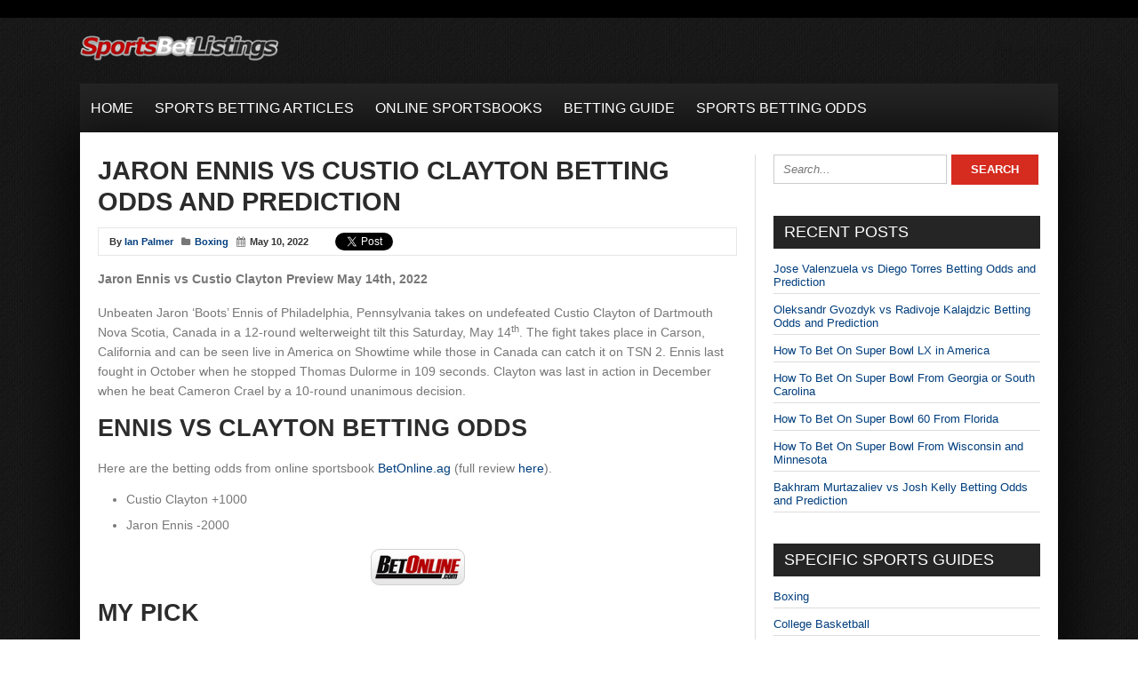

--- FILE ---
content_type: text/html; charset=UTF-8
request_url: https://www.sportsbetlistings.com/boxing/jaron-ennis-vs-custio-clayton-betting-odds-and-prediction/18552/
body_size: 12654
content:
<!DOCTYPE html>

<!--[if IE 7]>

<html class="ie ie7" dir="ltr" lang="en-US" prefix="og: https://ogp.me/ns#">

<![endif]-->

<!--[if IE 8]>

<html class="ie ie8" dir="ltr" lang="en-US" prefix="og: https://ogp.me/ns#">

<![endif]-->

<!--[if !(IE 7) | !(IE 8)  ]><!-->

<html dir="ltr" lang="en-US" prefix="og: https://ogp.me/ns#">

<!--<![endif]-->

<head>



<meta charset="UTF-8">

	<meta name="viewport" content="width=device-width">



	<title>Jaron Ennis vs Custio Clayton Betting Odds and Prediction</title>



	<link rel="profile" href="https://gmpg.org/xfn/11">

	<link rel="pingback" href="https://www.sportsbetlistings.com/xmlrpc.php">
	


	<link rel="alternate" type="application/rss+xml" title="Sports Bet Listings RSS Feed" href="https://www.sportsbetlistings.com/feed/"> 

	<!--[if lt IE 9]>

	<script src="https://www.sportsbetlistings.com/wp-content/themes/sportsnews/includes/js/html5.js"></script>

	<![endif]-->



	


	
		<!-- All in One SEO 4.9.3 - aioseo.com -->
	<meta name="description" content="Jaron Ennis vs Custio Clayton Preview May 14th, 2022 Unbeaten Jaron ‘Boots’ Ennis of Philadelphia, Pennsylvania takes on undefeated Custio Clayton of Dartmouth Nova Scotia, Canada in a 12-round welterweight tilt this Saturday, May 14th. The fight takes place in Carson, California and can be seen live in America on Showtime while those in Canada" />
	<meta name="robots" content="max-image-preview:large" />
	<meta name="author" content="Ian Palmer"/>
	<meta name="keywords" content="custio clayton betting,jaron ennis betting,boxing" />
	<link rel="canonical" href="https://www.sportsbetlistings.com/boxing/jaron-ennis-vs-custio-clayton-betting-odds-and-prediction/18552/" />
	<meta name="generator" content="All in One SEO (AIOSEO) 4.9.3" />

		<!-- Google tag (gtag.js) -->
<script async src="https://www.googletagmanager.com/gtag/js?id=G-DEBPKR68KJ"></script>
<script>
  window.dataLayer = window.dataLayer || [];
  function gtag(){dataLayer.push(arguments);}
  gtag('js', new Date());

  gtag('config', 'G-DEBPKR68KJ');
</script>
		<meta property="og:locale" content="en_US" />
		<meta property="og:site_name" content="Sports Bet Listings | Your Ultimate Sports Betting Resource" />
		<meta property="og:type" content="article" />
		<meta property="og:title" content="Jaron Ennis vs Custio Clayton Betting Odds and Prediction" />
		<meta property="og:description" content="Jaron Ennis vs Custio Clayton Preview May 14th, 2022 Unbeaten Jaron ‘Boots’ Ennis of Philadelphia, Pennsylvania takes on undefeated Custio Clayton of Dartmouth Nova Scotia, Canada in a 12-round welterweight tilt this Saturday, May 14th. The fight takes place in Carson, California and can be seen live in America on Showtime while those in Canada" />
		<meta property="og:url" content="https://www.sportsbetlistings.com/boxing/jaron-ennis-vs-custio-clayton-betting-odds-and-prediction/18552/" />
		<meta property="article:published_time" content="2022-05-10T15:27:32+00:00" />
		<meta property="article:modified_time" content="2022-05-10T15:27:34+00:00" />
		<meta name="twitter:card" content="summary" />
		<meta name="twitter:title" content="Jaron Ennis vs Custio Clayton Betting Odds and Prediction" />
		<meta name="twitter:description" content="Jaron Ennis vs Custio Clayton Preview May 14th, 2022 Unbeaten Jaron ‘Boots’ Ennis of Philadelphia, Pennsylvania takes on undefeated Custio Clayton of Dartmouth Nova Scotia, Canada in a 12-round welterweight tilt this Saturday, May 14th. The fight takes place in Carson, California and can be seen live in America on Showtime while those in Canada" />
		<script type="application/ld+json" class="aioseo-schema">
			{"@context":"https:\/\/schema.org","@graph":[{"@type":"Article","@id":"https:\/\/www.sportsbetlistings.com\/boxing\/jaron-ennis-vs-custio-clayton-betting-odds-and-prediction\/18552\/#article","name":"Jaron Ennis vs Custio Clayton Betting Odds and Prediction","headline":"Jaron Ennis vs Custio Clayton Betting Odds and Prediction","author":{"@id":"https:\/\/www.sportsbetlistings.com\/author\/ian-palmer\/#author"},"publisher":{"@id":"https:\/\/www.sportsbetlistings.com\/#organization"},"image":{"@type":"ImageObject","url":"https:\/\/www.sportsbetlistings.com\/wp-content\/uploads\/2021\/04\/jaron-ennis.jpeg","width":200,"height":250},"datePublished":"2022-05-10T11:27:32-04:00","dateModified":"2022-05-10T11:27:34-04:00","inLanguage":"en-US","mainEntityOfPage":{"@id":"https:\/\/www.sportsbetlistings.com\/boxing\/jaron-ennis-vs-custio-clayton-betting-odds-and-prediction\/18552\/#webpage"},"isPartOf":{"@id":"https:\/\/www.sportsbetlistings.com\/boxing\/jaron-ennis-vs-custio-clayton-betting-odds-and-prediction\/18552\/#webpage"},"articleSection":"Boxing, Custio Clayton betting, Jaron Ennis betting"},{"@type":"BreadcrumbList","@id":"https:\/\/www.sportsbetlistings.com\/boxing\/jaron-ennis-vs-custio-clayton-betting-odds-and-prediction\/18552\/#breadcrumblist","itemListElement":[{"@type":"ListItem","@id":"https:\/\/www.sportsbetlistings.com#listItem","position":1,"name":"Home","item":"https:\/\/www.sportsbetlistings.com","nextItem":{"@type":"ListItem","@id":"https:\/\/www.sportsbetlistings.com\/boxing\/#listItem","name":"Boxing"}},{"@type":"ListItem","@id":"https:\/\/www.sportsbetlistings.com\/boxing\/#listItem","position":2,"name":"Boxing","item":"https:\/\/www.sportsbetlistings.com\/boxing\/","nextItem":{"@type":"ListItem","@id":"https:\/\/www.sportsbetlistings.com\/boxing\/jaron-ennis-vs-custio-clayton-betting-odds-and-prediction\/18552\/#listItem","name":"Jaron Ennis vs Custio Clayton Betting Odds and Prediction"},"previousItem":{"@type":"ListItem","@id":"https:\/\/www.sportsbetlistings.com#listItem","name":"Home"}},{"@type":"ListItem","@id":"https:\/\/www.sportsbetlistings.com\/boxing\/jaron-ennis-vs-custio-clayton-betting-odds-and-prediction\/18552\/#listItem","position":3,"name":"Jaron Ennis vs Custio Clayton Betting Odds and Prediction","previousItem":{"@type":"ListItem","@id":"https:\/\/www.sportsbetlistings.com\/boxing\/#listItem","name":"Boxing"}}]},{"@type":"Organization","@id":"https:\/\/www.sportsbetlistings.com\/#organization","name":"SportsBetListings.com","description":"Your Ultimate Sports Betting Resource","url":"https:\/\/www.sportsbetlistings.com\/","email":"info@sportsbetlistings.com","foundingDate":"2010-09-16","numberOfEmployees":{"@type":"QuantitativeValue","minValue":0,"maxValue":5},"logo":{"@type":"ImageObject","url":"https:\/\/www.sportsbetlistings.com\/wp-content\/uploads\/2010\/09\/logo.jpg","@id":"https:\/\/www.sportsbetlistings.com\/boxing\/jaron-ennis-vs-custio-clayton-betting-odds-and-prediction\/18552\/#organizationLogo","width":733,"height":105},"image":{"@id":"https:\/\/www.sportsbetlistings.com\/boxing\/jaron-ennis-vs-custio-clayton-betting-odds-and-prediction\/18552\/#organizationLogo"}},{"@type":"Person","@id":"https:\/\/www.sportsbetlistings.com\/author\/ian-palmer\/#author","url":"https:\/\/www.sportsbetlistings.com\/author\/ian-palmer\/","name":"Ian Palmer","image":{"@type":"ImageObject","@id":"https:\/\/www.sportsbetlistings.com\/boxing\/jaron-ennis-vs-custio-clayton-betting-odds-and-prediction\/18552\/#authorImage","url":"https:\/\/secure.gravatar.com\/avatar\/2a20ab0fff1e8ea15bff0e71fad12e23a9f06d3a6d235647a9b205e942e19b08?s=96&d=mm&r=g","width":96,"height":96,"caption":"Ian Palmer"}},{"@type":"WebPage","@id":"https:\/\/www.sportsbetlistings.com\/boxing\/jaron-ennis-vs-custio-clayton-betting-odds-and-prediction\/18552\/#webpage","url":"https:\/\/www.sportsbetlistings.com\/boxing\/jaron-ennis-vs-custio-clayton-betting-odds-and-prediction\/18552\/","name":"Jaron Ennis vs Custio Clayton Betting Odds and Prediction","description":"Jaron Ennis vs Custio Clayton Preview May 14th, 2022 Unbeaten Jaron \u2018Boots\u2019 Ennis of Philadelphia, Pennsylvania takes on undefeated Custio Clayton of Dartmouth Nova Scotia, Canada in a 12-round welterweight tilt this Saturday, May 14th. The fight takes place in Carson, California and can be seen live in America on Showtime while those in Canada","inLanguage":"en-US","isPartOf":{"@id":"https:\/\/www.sportsbetlistings.com\/#website"},"breadcrumb":{"@id":"https:\/\/www.sportsbetlistings.com\/boxing\/jaron-ennis-vs-custio-clayton-betting-odds-and-prediction\/18552\/#breadcrumblist"},"author":{"@id":"https:\/\/www.sportsbetlistings.com\/author\/ian-palmer\/#author"},"creator":{"@id":"https:\/\/www.sportsbetlistings.com\/author\/ian-palmer\/#author"},"image":{"@type":"ImageObject","url":"https:\/\/www.sportsbetlistings.com\/wp-content\/uploads\/2021\/04\/jaron-ennis.jpeg","@id":"https:\/\/www.sportsbetlistings.com\/boxing\/jaron-ennis-vs-custio-clayton-betting-odds-and-prediction\/18552\/#mainImage","width":200,"height":250},"primaryImageOfPage":{"@id":"https:\/\/www.sportsbetlistings.com\/boxing\/jaron-ennis-vs-custio-clayton-betting-odds-and-prediction\/18552\/#mainImage"},"datePublished":"2022-05-10T11:27:32-04:00","dateModified":"2022-05-10T11:27:34-04:00"},{"@type":"WebSite","@id":"https:\/\/www.sportsbetlistings.com\/#website","url":"https:\/\/www.sportsbetlistings.com\/","name":"Sports Bet Listings","alternateName":"SBL","description":"Your Ultimate Sports Betting Resource","inLanguage":"en-US","publisher":{"@id":"https:\/\/www.sportsbetlistings.com\/#organization"}}]}
		</script>
		<!-- All in One SEO -->

<link href='https://fonts.gstatic.com' crossorigin rel='preconnect' />
<link rel="alternate" type="application/rss+xml" title="Sports Bet Listings &raquo; Jaron Ennis vs Custio Clayton Betting Odds and Prediction Comments Feed" href="https://www.sportsbetlistings.com/boxing/jaron-ennis-vs-custio-clayton-betting-odds-and-prediction/18552/feed/" />
<link rel="alternate" title="oEmbed (JSON)" type="application/json+oembed" href="https://www.sportsbetlistings.com/wp-json/oembed/1.0/embed?url=https%3A%2F%2Fwww.sportsbetlistings.com%2Fboxing%2Fjaron-ennis-vs-custio-clayton-betting-odds-and-prediction%2F18552%2F" />
<link rel="alternate" title="oEmbed (XML)" type="text/xml+oembed" href="https://www.sportsbetlistings.com/wp-json/oembed/1.0/embed?url=https%3A%2F%2Fwww.sportsbetlistings.com%2Fboxing%2Fjaron-ennis-vs-custio-clayton-betting-odds-and-prediction%2F18552%2F&#038;format=xml" />
<style id='wp-img-auto-sizes-contain-inline-css' type='text/css'>
img:is([sizes=auto i],[sizes^="auto," i]){contain-intrinsic-size:3000px 1500px}
/*# sourceURL=wp-img-auto-sizes-contain-inline-css */
</style>
<style id='wp-emoji-styles-inline-css' type='text/css'>

	img.wp-smiley, img.emoji {
		display: inline !important;
		border: none !important;
		box-shadow: none !important;
		height: 1em !important;
		width: 1em !important;
		margin: 0 0.07em !important;
		vertical-align: -0.1em !important;
		background: none !important;
		padding: 0 !important;
	}
/*# sourceURL=wp-emoji-styles-inline-css */
</style>
<style id='wp-block-library-inline-css' type='text/css'>
:root{--wp-block-synced-color:#7a00df;--wp-block-synced-color--rgb:122,0,223;--wp-bound-block-color:var(--wp-block-synced-color);--wp-editor-canvas-background:#ddd;--wp-admin-theme-color:#007cba;--wp-admin-theme-color--rgb:0,124,186;--wp-admin-theme-color-darker-10:#006ba1;--wp-admin-theme-color-darker-10--rgb:0,107,160.5;--wp-admin-theme-color-darker-20:#005a87;--wp-admin-theme-color-darker-20--rgb:0,90,135;--wp-admin-border-width-focus:2px}@media (min-resolution:192dpi){:root{--wp-admin-border-width-focus:1.5px}}.wp-element-button{cursor:pointer}:root .has-very-light-gray-background-color{background-color:#eee}:root .has-very-dark-gray-background-color{background-color:#313131}:root .has-very-light-gray-color{color:#eee}:root .has-very-dark-gray-color{color:#313131}:root .has-vivid-green-cyan-to-vivid-cyan-blue-gradient-background{background:linear-gradient(135deg,#00d084,#0693e3)}:root .has-purple-crush-gradient-background{background:linear-gradient(135deg,#34e2e4,#4721fb 50%,#ab1dfe)}:root .has-hazy-dawn-gradient-background{background:linear-gradient(135deg,#faaca8,#dad0ec)}:root .has-subdued-olive-gradient-background{background:linear-gradient(135deg,#fafae1,#67a671)}:root .has-atomic-cream-gradient-background{background:linear-gradient(135deg,#fdd79a,#004a59)}:root .has-nightshade-gradient-background{background:linear-gradient(135deg,#330968,#31cdcf)}:root .has-midnight-gradient-background{background:linear-gradient(135deg,#020381,#2874fc)}:root{--wp--preset--font-size--normal:16px;--wp--preset--font-size--huge:42px}.has-regular-font-size{font-size:1em}.has-larger-font-size{font-size:2.625em}.has-normal-font-size{font-size:var(--wp--preset--font-size--normal)}.has-huge-font-size{font-size:var(--wp--preset--font-size--huge)}.has-text-align-center{text-align:center}.has-text-align-left{text-align:left}.has-text-align-right{text-align:right}.has-fit-text{white-space:nowrap!important}#end-resizable-editor-section{display:none}.aligncenter{clear:both}.items-justified-left{justify-content:flex-start}.items-justified-center{justify-content:center}.items-justified-right{justify-content:flex-end}.items-justified-space-between{justify-content:space-between}.screen-reader-text{border:0;clip-path:inset(50%);height:1px;margin:-1px;overflow:hidden;padding:0;position:absolute;width:1px;word-wrap:normal!important}.screen-reader-text:focus{background-color:#ddd;clip-path:none;color:#444;display:block;font-size:1em;height:auto;left:5px;line-height:normal;padding:15px 23px 14px;text-decoration:none;top:5px;width:auto;z-index:100000}html :where(.has-border-color){border-style:solid}html :where([style*=border-top-color]){border-top-style:solid}html :where([style*=border-right-color]){border-right-style:solid}html :where([style*=border-bottom-color]){border-bottom-style:solid}html :where([style*=border-left-color]){border-left-style:solid}html :where([style*=border-width]){border-style:solid}html :where([style*=border-top-width]){border-top-style:solid}html :where([style*=border-right-width]){border-right-style:solid}html :where([style*=border-bottom-width]){border-bottom-style:solid}html :where([style*=border-left-width]){border-left-style:solid}html :where(img[class*=wp-image-]){height:auto;max-width:100%}:where(figure){margin:0 0 1em}html :where(.is-position-sticky){--wp-admin--admin-bar--position-offset:var(--wp-admin--admin-bar--height,0px)}@media screen and (max-width:600px){html :where(.is-position-sticky){--wp-admin--admin-bar--position-offset:0px}}

/*# sourceURL=wp-block-library-inline-css */
</style><style id='global-styles-inline-css' type='text/css'>
:root{--wp--preset--aspect-ratio--square: 1;--wp--preset--aspect-ratio--4-3: 4/3;--wp--preset--aspect-ratio--3-4: 3/4;--wp--preset--aspect-ratio--3-2: 3/2;--wp--preset--aspect-ratio--2-3: 2/3;--wp--preset--aspect-ratio--16-9: 16/9;--wp--preset--aspect-ratio--9-16: 9/16;--wp--preset--color--black: #000000;--wp--preset--color--cyan-bluish-gray: #abb8c3;--wp--preset--color--white: #ffffff;--wp--preset--color--pale-pink: #f78da7;--wp--preset--color--vivid-red: #cf2e2e;--wp--preset--color--luminous-vivid-orange: #ff6900;--wp--preset--color--luminous-vivid-amber: #fcb900;--wp--preset--color--light-green-cyan: #7bdcb5;--wp--preset--color--vivid-green-cyan: #00d084;--wp--preset--color--pale-cyan-blue: #8ed1fc;--wp--preset--color--vivid-cyan-blue: #0693e3;--wp--preset--color--vivid-purple: #9b51e0;--wp--preset--gradient--vivid-cyan-blue-to-vivid-purple: linear-gradient(135deg,rgb(6,147,227) 0%,rgb(155,81,224) 100%);--wp--preset--gradient--light-green-cyan-to-vivid-green-cyan: linear-gradient(135deg,rgb(122,220,180) 0%,rgb(0,208,130) 100%);--wp--preset--gradient--luminous-vivid-amber-to-luminous-vivid-orange: linear-gradient(135deg,rgb(252,185,0) 0%,rgb(255,105,0) 100%);--wp--preset--gradient--luminous-vivid-orange-to-vivid-red: linear-gradient(135deg,rgb(255,105,0) 0%,rgb(207,46,46) 100%);--wp--preset--gradient--very-light-gray-to-cyan-bluish-gray: linear-gradient(135deg,rgb(238,238,238) 0%,rgb(169,184,195) 100%);--wp--preset--gradient--cool-to-warm-spectrum: linear-gradient(135deg,rgb(74,234,220) 0%,rgb(151,120,209) 20%,rgb(207,42,186) 40%,rgb(238,44,130) 60%,rgb(251,105,98) 80%,rgb(254,248,76) 100%);--wp--preset--gradient--blush-light-purple: linear-gradient(135deg,rgb(255,206,236) 0%,rgb(152,150,240) 100%);--wp--preset--gradient--blush-bordeaux: linear-gradient(135deg,rgb(254,205,165) 0%,rgb(254,45,45) 50%,rgb(107,0,62) 100%);--wp--preset--gradient--luminous-dusk: linear-gradient(135deg,rgb(255,203,112) 0%,rgb(199,81,192) 50%,rgb(65,88,208) 100%);--wp--preset--gradient--pale-ocean: linear-gradient(135deg,rgb(255,245,203) 0%,rgb(182,227,212) 50%,rgb(51,167,181) 100%);--wp--preset--gradient--electric-grass: linear-gradient(135deg,rgb(202,248,128) 0%,rgb(113,206,126) 100%);--wp--preset--gradient--midnight: linear-gradient(135deg,rgb(2,3,129) 0%,rgb(40,116,252) 100%);--wp--preset--font-size--small: 13px;--wp--preset--font-size--medium: 20px;--wp--preset--font-size--large: 36px;--wp--preset--font-size--x-large: 42px;--wp--preset--spacing--20: 0.44rem;--wp--preset--spacing--30: 0.67rem;--wp--preset--spacing--40: 1rem;--wp--preset--spacing--50: 1.5rem;--wp--preset--spacing--60: 2.25rem;--wp--preset--spacing--70: 3.38rem;--wp--preset--spacing--80: 5.06rem;--wp--preset--shadow--natural: 6px 6px 9px rgba(0, 0, 0, 0.2);--wp--preset--shadow--deep: 12px 12px 50px rgba(0, 0, 0, 0.4);--wp--preset--shadow--sharp: 6px 6px 0px rgba(0, 0, 0, 0.2);--wp--preset--shadow--outlined: 6px 6px 0px -3px rgb(255, 255, 255), 6px 6px rgb(0, 0, 0);--wp--preset--shadow--crisp: 6px 6px 0px rgb(0, 0, 0);}:where(.is-layout-flex){gap: 0.5em;}:where(.is-layout-grid){gap: 0.5em;}body .is-layout-flex{display: flex;}.is-layout-flex{flex-wrap: wrap;align-items: center;}.is-layout-flex > :is(*, div){margin: 0;}body .is-layout-grid{display: grid;}.is-layout-grid > :is(*, div){margin: 0;}:where(.wp-block-columns.is-layout-flex){gap: 2em;}:where(.wp-block-columns.is-layout-grid){gap: 2em;}:where(.wp-block-post-template.is-layout-flex){gap: 1.25em;}:where(.wp-block-post-template.is-layout-grid){gap: 1.25em;}.has-black-color{color: var(--wp--preset--color--black) !important;}.has-cyan-bluish-gray-color{color: var(--wp--preset--color--cyan-bluish-gray) !important;}.has-white-color{color: var(--wp--preset--color--white) !important;}.has-pale-pink-color{color: var(--wp--preset--color--pale-pink) !important;}.has-vivid-red-color{color: var(--wp--preset--color--vivid-red) !important;}.has-luminous-vivid-orange-color{color: var(--wp--preset--color--luminous-vivid-orange) !important;}.has-luminous-vivid-amber-color{color: var(--wp--preset--color--luminous-vivid-amber) !important;}.has-light-green-cyan-color{color: var(--wp--preset--color--light-green-cyan) !important;}.has-vivid-green-cyan-color{color: var(--wp--preset--color--vivid-green-cyan) !important;}.has-pale-cyan-blue-color{color: var(--wp--preset--color--pale-cyan-blue) !important;}.has-vivid-cyan-blue-color{color: var(--wp--preset--color--vivid-cyan-blue) !important;}.has-vivid-purple-color{color: var(--wp--preset--color--vivid-purple) !important;}.has-black-background-color{background-color: var(--wp--preset--color--black) !important;}.has-cyan-bluish-gray-background-color{background-color: var(--wp--preset--color--cyan-bluish-gray) !important;}.has-white-background-color{background-color: var(--wp--preset--color--white) !important;}.has-pale-pink-background-color{background-color: var(--wp--preset--color--pale-pink) !important;}.has-vivid-red-background-color{background-color: var(--wp--preset--color--vivid-red) !important;}.has-luminous-vivid-orange-background-color{background-color: var(--wp--preset--color--luminous-vivid-orange) !important;}.has-luminous-vivid-amber-background-color{background-color: var(--wp--preset--color--luminous-vivid-amber) !important;}.has-light-green-cyan-background-color{background-color: var(--wp--preset--color--light-green-cyan) !important;}.has-vivid-green-cyan-background-color{background-color: var(--wp--preset--color--vivid-green-cyan) !important;}.has-pale-cyan-blue-background-color{background-color: var(--wp--preset--color--pale-cyan-blue) !important;}.has-vivid-cyan-blue-background-color{background-color: var(--wp--preset--color--vivid-cyan-blue) !important;}.has-vivid-purple-background-color{background-color: var(--wp--preset--color--vivid-purple) !important;}.has-black-border-color{border-color: var(--wp--preset--color--black) !important;}.has-cyan-bluish-gray-border-color{border-color: var(--wp--preset--color--cyan-bluish-gray) !important;}.has-white-border-color{border-color: var(--wp--preset--color--white) !important;}.has-pale-pink-border-color{border-color: var(--wp--preset--color--pale-pink) !important;}.has-vivid-red-border-color{border-color: var(--wp--preset--color--vivid-red) !important;}.has-luminous-vivid-orange-border-color{border-color: var(--wp--preset--color--luminous-vivid-orange) !important;}.has-luminous-vivid-amber-border-color{border-color: var(--wp--preset--color--luminous-vivid-amber) !important;}.has-light-green-cyan-border-color{border-color: var(--wp--preset--color--light-green-cyan) !important;}.has-vivid-green-cyan-border-color{border-color: var(--wp--preset--color--vivid-green-cyan) !important;}.has-pale-cyan-blue-border-color{border-color: var(--wp--preset--color--pale-cyan-blue) !important;}.has-vivid-cyan-blue-border-color{border-color: var(--wp--preset--color--vivid-cyan-blue) !important;}.has-vivid-purple-border-color{border-color: var(--wp--preset--color--vivid-purple) !important;}.has-vivid-cyan-blue-to-vivid-purple-gradient-background{background: var(--wp--preset--gradient--vivid-cyan-blue-to-vivid-purple) !important;}.has-light-green-cyan-to-vivid-green-cyan-gradient-background{background: var(--wp--preset--gradient--light-green-cyan-to-vivid-green-cyan) !important;}.has-luminous-vivid-amber-to-luminous-vivid-orange-gradient-background{background: var(--wp--preset--gradient--luminous-vivid-amber-to-luminous-vivid-orange) !important;}.has-luminous-vivid-orange-to-vivid-red-gradient-background{background: var(--wp--preset--gradient--luminous-vivid-orange-to-vivid-red) !important;}.has-very-light-gray-to-cyan-bluish-gray-gradient-background{background: var(--wp--preset--gradient--very-light-gray-to-cyan-bluish-gray) !important;}.has-cool-to-warm-spectrum-gradient-background{background: var(--wp--preset--gradient--cool-to-warm-spectrum) !important;}.has-blush-light-purple-gradient-background{background: var(--wp--preset--gradient--blush-light-purple) !important;}.has-blush-bordeaux-gradient-background{background: var(--wp--preset--gradient--blush-bordeaux) !important;}.has-luminous-dusk-gradient-background{background: var(--wp--preset--gradient--luminous-dusk) !important;}.has-pale-ocean-gradient-background{background: var(--wp--preset--gradient--pale-ocean) !important;}.has-electric-grass-gradient-background{background: var(--wp--preset--gradient--electric-grass) !important;}.has-midnight-gradient-background{background: var(--wp--preset--gradient--midnight) !important;}.has-small-font-size{font-size: var(--wp--preset--font-size--small) !important;}.has-medium-font-size{font-size: var(--wp--preset--font-size--medium) !important;}.has-large-font-size{font-size: var(--wp--preset--font-size--large) !important;}.has-x-large-font-size{font-size: var(--wp--preset--font-size--x-large) !important;}
/*# sourceURL=global-styles-inline-css */
</style>

<style id='classic-theme-styles-inline-css' type='text/css'>
/*! This file is auto-generated */
.wp-block-button__link{color:#fff;background-color:#32373c;border-radius:9999px;box-shadow:none;text-decoration:none;padding:calc(.667em + 2px) calc(1.333em + 2px);font-size:1.125em}.wp-block-file__button{background:#32373c;color:#fff;text-decoration:none}
/*# sourceURL=/wp-includes/css/classic-themes.min.css */
</style>
<link rel='stylesheet' id='geot-css-css' href='https://www.sportsbetlistings.com/wp-content/plugins/geotargetingwp/public/css/geotarget-public.min.css?ver=bb1c410b5aaad4e36de24196de0f8b48' type='text/css' media='all' />
<link rel='stylesheet' id='flytonic_style-css' href='https://www.sportsbetlistings.com/wp-content/themes/sportsnews/style.css?ver=bb1c410b5aaad4e36de24196de0f8b48' type='text/css' media='all' />
<link rel='stylesheet' id='shortcode-css-css' href='https://www.sportsbetlistings.com/wp-content/themes/sportsnews/includes/css/shortcode.css?ver=bb1c410b5aaad4e36de24196de0f8b48' type='text/css' media='all' />
<link rel='stylesheet' id='flex_style-css' href='https://www.sportsbetlistings.com/wp-content/themes/sportsnews/flexslider.css?ver=bb1c410b5aaad4e36de24196de0f8b48' type='text/css' media='all' />
<link rel='stylesheet' id='fontawesome_style-css' href='https://www.sportsbetlistings.com/wp-content/themes/sportsnews/font-awesome.min.css?ver=bb1c410b5aaad4e36de24196de0f8b48' type='text/css' media='all' />
<link rel='stylesheet' id='green_style-css' href='https://www.sportsbetlistings.com/wp-content/themes/sportsnews/styles/red.css?ver=bb1c410b5aaad4e36de24196de0f8b48' type='text/css' media='all' />
<link rel='stylesheet' id='custom_style-css' href='https://www.sportsbetlistings.com/wp-content/themes/sportsnews/includes/custom.css?ver=bb1c410b5aaad4e36de24196de0f8b48' type='text/css' media='all' />
<link rel='stylesheet' id='wp-block-paragraph-css' href='https://www.sportsbetlistings.com/wp-includes/blocks/paragraph/style.min.css?ver=bb1c410b5aaad4e36de24196de0f8b48' type='text/css' media='all' />
<link rel='stylesheet' id='wp-block-image-css' href='https://www.sportsbetlistings.com/wp-includes/blocks/image/style.min.css?ver=bb1c410b5aaad4e36de24196de0f8b48' type='text/css' media='all' />
<link rel='stylesheet' id='wp-block-heading-css' href='https://www.sportsbetlistings.com/wp-includes/blocks/heading/style.min.css?ver=bb1c410b5aaad4e36de24196de0f8b48' type='text/css' media='all' />
<link rel='stylesheet' id='wp-block-list-css' href='https://www.sportsbetlistings.com/wp-includes/blocks/list/style.min.css?ver=bb1c410b5aaad4e36de24196de0f8b48' type='text/css' media='all' />
<script type="text/javascript" id="jquery-core-js-extra">
/* <![CDATA[ */
var geol_tinymce = {"icon":"https://www.sportsbetlistings.com/wp-content/plugins/geotargetingwp/addons/geo-links/includes/admin/img/geol_link.png"};
//# sourceURL=jquery-core-js-extra
/* ]]> */
</script>
<script type="text/javascript" src="https://www.sportsbetlistings.com/wp-includes/js/jquery/jquery.min.js?ver=3.7.1" id="jquery-core-js"></script>
<script type="text/javascript" src="https://www.sportsbetlistings.com/wp-includes/js/jquery/jquery-migrate.min.js?ver=3.4.1" id="jquery-migrate-js"></script>
<script type="text/javascript" src="https://www.sportsbetlistings.com/wp-content/themes/sportsnews/includes/js/jquery.flexslider-min.js?ver=bb1c410b5aaad4e36de24196de0f8b48" id="flexslider-js"></script>
<script type="text/javascript" src="https://www.sportsbetlistings.com/wp-content/themes/sportsnews/includes/js/theme_scripts.js?ver=bb1c410b5aaad4e36de24196de0f8b48" id="themescripts-js"></script>
<link rel="https://api.w.org/" href="https://www.sportsbetlistings.com/wp-json/" /><link rel="alternate" title="JSON" type="application/json" href="https://www.sportsbetlistings.com/wp-json/wp/v2/posts/18552" /><link rel="EditURI" type="application/rsd+xml" title="RSD" href="https://www.sportsbetlistings.com/xmlrpc.php?rsd" />

<link rel='shortlink' href='https://www.sportsbetlistings.com/?p=18552' />
<link rel="icon" href="https://www.sportsbetlistings.com/wp-content/uploads/2025/12/cropped-SBL-Favicon-512x512-1-1-32x32.png" sizes="32x32" />
<link rel="icon" href="https://www.sportsbetlistings.com/wp-content/uploads/2025/12/cropped-SBL-Favicon-512x512-1-1-192x192.png" sizes="192x192" />
<link rel="apple-touch-icon" href="https://www.sportsbetlistings.com/wp-content/uploads/2025/12/cropped-SBL-Favicon-512x512-1-1-180x180.png" />
<meta name="msapplication-TileImage" content="https://www.sportsbetlistings.com/wp-content/uploads/2025/12/cropped-SBL-Favicon-512x512-1-1-270x270.png" />

</head>






<body data-rsssl=1 class="wp-singular post-template-default single single-post postid-18552 single-format-standard wp-theme-sportsnews custom rightside">



<div id="outerwrap" class="outside">






	<div class="topheader">

		<div class="wrap">

			<div class="topnavigation">

				
			</div><!--.toptitle-->

			<div class="socialmediatop">

			

		
			

		<ul>

			

		
		
		
		
		
		
						 

		
		

		</ul>

		</div>	<!--.topnavigation-->

			

				<div class="clearboth"></div>

			

		</div><!--.wrap-->

	</div><!--.topheader-->

	




	<header id="header" class="main-header wrap">

	

	<button id="mobile-menu-btn">

	<i>&nbsp;</i>

	<i>&nbsp;</i>

	<i>&nbsp;</i></button>



	<nav id="mobile-menu">  

	

		<div class="logomobile">

	

		
			<img width="200" alt="Sports Bet Listings" src="https://www.sportsbetlistings.com/wp-content/uploads/2018/04/SportsBetListings-no-subtext-224x32.png" />

			
		</div>

	

		<div class="socialmobile">

		<ul>

					
		
		
		
		
		</ul>

		</div>

	

		<ul id="mobilenav" class="mobilenav"><li id="menu-item-15" class="menu-item menu-item-type-custom menu-item-object-custom menu-item-home menu-item-15"><a href="https://www.sportsbetlistings.com/">Home</a></li>
<li id="menu-item-1237" class="menu-item menu-item-type-post_type menu-item-object-page menu-item-1237"><a href="https://www.sportsbetlistings.com/sports-betting-predictions/">Sports Betting Articles</a></li>
<li id="menu-item-169" class="menu-item menu-item-type-post_type menu-item-object-page menu-item-169"><a href="https://www.sportsbetlistings.com/online-sportsbooks/">Online Sportsbooks</a></li>
<li id="menu-item-172" class="menu-item menu-item-type-post_type menu-item-object-page menu-item-172"><a href="https://www.sportsbetlistings.com/sports-betting-guide/">Betting Guide</a></li>
<li id="menu-item-173" class="menu-item menu-item-type-post_type menu-item-object-page menu-item-173"><a href="https://www.sportsbetlistings.com/sports-betting-odds/">Sports Betting Odds</a></li>
</ul>
	</nav><!--End of Mobile Navbar-->

	

  	<div class="header-logo">

		

		
   		<a title="Sports Bet Listings" href="https://www.sportsbetlistings.com">

   		<img alt="Sports Bet Listings" src="https://www.sportsbetlistings.com/wp-content/uploads/2018/04/SportsBetListings-no-subtext-224x32.png" /></a>

  		
  	</div><!--.header-logo-->

		

	
				 

	<nav class="navbar"  id="navigation">

			<ul id="nav" class="nav"><li class="menu-item menu-item-type-custom menu-item-object-custom menu-item-home menu-item-15"><a href="https://www.sportsbetlistings.com/"><span>Home</span></a></li>
<li class="menu-item menu-item-type-post_type menu-item-object-page menu-item-1237"><a href="https://www.sportsbetlistings.com/sports-betting-predictions/"><span>Sports Betting Articles</span></a></li>
<li class="menu-item menu-item-type-post_type menu-item-object-page menu-item-169"><a href="https://www.sportsbetlistings.com/online-sportsbooks/"><span>Online Sportsbooks</span></a></li>
<li class="menu-item menu-item-type-post_type menu-item-object-page menu-item-172"><a href="https://www.sportsbetlistings.com/sports-betting-guide/"><span>Betting Guide</span></a></li>
<li class="menu-item menu-item-type-post_type menu-item-object-page menu-item-173"><a href="https://www.sportsbetlistings.com/sports-betting-odds/"><span>Sports Betting Odds</span></a></li>
</ul>
	</nav><!--Nav--> 

		<div class="clearboth"></div>

</header><!--End of Header-->



	<div id="main" class="contentarea">

	
	

<section id="content" class="main-content">

		
		
		<article class="post-18552 post type-post status-publish format-standard has-post-thumbnail hentry category-boxing tag-custio-clayton-betting tag-jaron-ennis-betting" id="post-18552">

			<h1 class="entry-title">Jaron Ennis vs Custio Clayton Betting Odds and Prediction</h1>
			
			<div class="singlebylines">

<div class="leftmeta">
 By

<span class="vcard author">	
 <span class="fn"><a href="https://www.sportsbetlistings.com/author/ian-palmer/" title="Posts by Ian Palmer" rel="author">Ian Palmer</a></span>
</span>

 <i class="fa fa-folder"> </i>  <a href="https://www.sportsbetlistings.com/boxing/" rel="category tag">Boxing</a>   


<i class="fa fa-calendar"> </i>  <time class="entry-date date updated" datetime="2022-05-10">May 10, 2022</time>

 
 
 </div>
 
 <div class="likeusarea">

	<ul>

		<li class="share_fb">

					<div id="fb-root"></div>

<script>(function(d, s, id) {

  var js, fjs = d.getElementsByTagName(s)[0];

  if (d.getElementById(id)) return;

  js = d.createElement(s); js.id = id;

  js.src = "//connect.facebook.net/en_US/sdk.js#xfbml=1&version=v2.0";

  fjs.parentNode.insertBefore(js, fjs);

}(document, 'script', 'facebook-jssdk'));</script>





<div class="fb-like" data-href="https://www.sportsbetlistings.com/boxing/jaron-ennis-vs-custio-clayton-betting-odds-and-prediction/18552/" data-width="100px" data-layout="button_count" data-action="like" data-show-faces="false" data-share="false"></div>

					</li>

					

					

					<li class="share_tw">

					<a class="twitter-share-button"

  href="https://twitter.com/share"

  data-via="twitterdev">

Tweet

</a>

<script type="text/javascript">

window.twttr=(function(d,s,id){var t,js,fjs=d.getElementsByTagName(s)[0];if(d.getElementById(id)){return}js=d.createElement(s);js.id=id;js.src="https://platform.twitter.com/widgets.js";fjs.parentNode.insertBefore(js,fjs);return window.twttr||(t={_e:[],ready:function(f){t._e.push(f)}})}(document,"script","twitter-wjs"));

</script>

					</li>


	</ul>

 </div>
 
</div><!--.bylines-->
		
			<div class="entry-content">

      				
<p><strong>Jaron Ennis vs Custio Clayton Preview May 14th, 2022</strong></p>



<div class="wp-block-image"><figure class="alignright"><img decoding="async" src="https://boxrec.com/media/images/thumb/e/e0/JaronEnnis.jpeg/200px-JaronEnnis.jpeg" alt="" /></figure></div>



<p>Unbeaten Jaron ‘Boots’ Ennis of Philadelphia, Pennsylvania takes on undefeated Custio Clayton of Dartmouth Nova Scotia, Canada in a 12-round welterweight tilt this Saturday, May 14<sup>th</sup>. The fight takes place in Carson, California and can be seen live in America on Showtime while those in Canada can catch it on TSN 2. Ennis last fought in October when he stopped Thomas Dulorme in 109 seconds. Clayton was last in action in December when he beat Cameron Crael by a 10-round unanimous decision.</p>



<h2 class="wp-block-heading">Ennis vs Clayton Betting Odds</h2>



<p>Here are the betting odds from online sportsbook <a href="https://www.sportsbetlistings.com/visit/betonline/" target="_blank" rel="noreferrer noopener">BetOnline.ag</a>&nbsp;(full review <a href="https://www.sportsbetlistings.com/sportsbooks/betonline/">here</a>).</p>



<ul class="wp-block-list"><li>Custio Clayton +1000</li><li>Jaron Ennis -2000</li></ul>



<div class="wp-block-image"><figure class="aligncenter"><a href="https://www.sportsbetlistings.com/visit/betonline/"><img decoding="async" src="https://www.sportsbetlistings.com/wp-content/uploads/2015/02/BetOnline-Logo.png" alt="" /></a></figure></div>



<p><a href="https://www.sportsbetlistings.com/visit/betonline/"></a><a href="https://www.sportsbetlistings.com/visit/betonline/"></a></p>



<h2 class="wp-block-heading">My Pick</h2>



<p>Ennis is a fine 24-year-old prospect who enters the ring with a perfect mark of 28-0 with 26 Kos. He’s got a lot of pop in his punches with a current knockout ratio of 89.7 per cent. The only two men to take him the distance were Eddie Diaz who went four rounds in 2016 and James Winchester, who took him six rounds the following year. Ennis stands 5-feet-10-inches tall with a 74-inch wingspan and has boxed just 77 rounds in his 28 fights since making his pro debut back in 2016.</p>



<p>He started boxing at the age of 15 and enjoyed a fine amateur career with a reported mark of 58-3. He was a 2014 US National Golden Gloves Silver medalist in Las Vegas; a 2015 USA Youth National Championships Gold medalist in Reno; a 2015 US National Golden Gloves Tournament Gold medalist in Las Vegas; a 2015 US Olympic Trials Qualifier Gold medalist in Baltimore and a 2015 US Olympic Trials participant in Reno.</p>



<p>In 2018 he, won the vacant WBC (USNBC) Silver Welterweight Title with a third-round stoppage over Armando Alvarez. As a pro, Ennis has also beaten the likes of Dulorme, Sergey Lipinets, Elvin Perez, James Winchester, Wilfredo Acuna, Mike Arnaoutis, and Juan Carlos Abreu. His bout with Chris van Heerden in 2020 was called a no-decision when Van Heerden was cut in the first round from an accidental clash of heads.</p>



<p>Clayton is now 34 years old and represented Canada at the 2012 Olympics in London, England. He won his first two bouts in the event but was then defeated in the quarterfinals. He reportedly went 32-13 as an amateur and was once beaten by Errol Spence Jr. Since turning pro in 2014, Clayton has boxed 125 rounds and has posted a near-perfect mark of 19-0-1 with 12 Kos.</p>



<p>He also has pretty good power in his fists with a current knockout ratio of 60 per cent and has also displayed a solid chin up to now. Clayton is 5-feet-9-inches tall with a 69.5-inch reach so is one inch shorter than Ennis and also gives up 4.5-inches in reach. He won the vacant WBC Continental Americas and vacant IBF International Welterweight Titles in 2017 with a 10-round unanimous decision over Jhony Montano.</p>



<p>Clayton then won the vacant WBO International Welterweight Crown via a 10-round unanimous decision over Cristian Coria in his next bout six months later. He added the vacant IBF Inter-Continental Title with a 12-round unanimous decision over Steven Danyo in 2018. Clayton&#8217;s lone draw was a 10-round affair with Sergey Lipinets in 2020 for the interim IBF Welterweight Title. He&#8217;s also beaten Diego Ramirez, Johan Perez and DeMarcus Corley.</p>



<h3 class="wp-block-heading"><strong>Prediction…</strong></h3>



<p>Ennis has plenty boxing skills and power and looks like he&#8217;s set to become a world champion in the near future. Clayton was impressive in his bout with Lipinets and is a fine pro but he&#8217;s 10 years older than Ennis and ranks second best to him in just about every department. Clayton will give it his best effort as usual but I&#8217;m expecting him to suffer his first loss as a pro on Saturday night.</p>



<p>I think Ennis’ youth, skills and power should will be the difference.</p>



<p><strong>Play Ennis -2000 @ <a href="https://www.sportsbetlistings.com/visit/betonline/">BetOnline.ag</a></strong></p>



<p>Check out my&nbsp;recent <a href="https://www.sportsbetlistings.com/boxing/" target="_blank" rel="noreferrer noopener">boxing betting picks</a>&nbsp;to see my current form.</p>


				<p class="tagging"><i class="fa fa-tags"> </i>   <a href="https://www.sportsbetlistings.com/tag/custio-clayton-betting/" rel="tag">Custio Clayton betting</a> &bull; <a href="https://www.sportsbetlistings.com/tag/jaron-ennis-betting/" rel="tag">Jaron Ennis betting</a><br /></p>  
				
				

<div id="comments" class="comments-area">

	

		<div id="respond" class="comment-respond">
		<h3 id="reply-title" class="comment-reply-title">Leave a Comment <small><a rel="nofollow" id="cancel-comment-reply-link" href="/boxing/jaron-ennis-vs-custio-clayton-betting-odds-and-prediction/18552/#respond" style="display:none;">Cancel Reply</a></small></h3><form action="https://www.sportsbetlistings.com/wp-comments-post.php" method="post" id="commentform" class="comment-form"><p class="comment-form-comment"><label for="comment">Comment <span class="required">*</span></label> <textarea id="comment" name="comment" cols="45" rows="8" maxlength="65525" required></textarea></p><p class="comment-form-author"><label for="author">Name <span class="required"> (required) </span></label> <input id="author" name="author" type="text" value="" size="30" aria-required='true' /></p>
<p class="comment-form-email"><label for="email">Email <span class="required"> (will not be published) (required)</span></label> <input id="email" name="email" type="text" value="" size="30" aria-required='true' /></p>
<p class="comment-form-url"><label for="url">Website</label><input id="url" name="url" type="text" value="" size="30" /></p>
<p class="form-submit"><input name="submit" type="submit" id="submit" class="submit" value="Submit" /> <input type='hidden' name='comment_post_ID' value='18552' id='comment_post_ID' />
<input type='hidden' name='comment_parent' id='comment_parent' value='0' />
</p><p style="display: none;"><input type="hidden" id="akismet_comment_nonce" name="akismet_comment_nonce" value="485d2ed18e" /></p><p style="display: none !important;" class="akismet-fields-container" data-prefix="ak_"><label>&#916;<textarea name="ak_hp_textarea" cols="45" rows="8" maxlength="100"></textarea></label><input type="hidden" id="ak_js_1" name="ak_js" value="64"/><script>document.getElementById( "ak_js_1" ).setAttribute( "value", ( new Date() ).getTime() );</script></p></form>	</div><!-- #respond -->
	

</div><!-- #comments -->

			</div><!--.entry-content-->

		</article>

        
          	
</section> <!--#content-->

<aside id="sidebar1" class="sidebar">

	<div class="widget">

<form method="get" class="searchform" id="searchform" action="https://www.sportsbetlistings.com/">
	<input class="searchinput" value="" name="s" type="text" placeholder="Search...">
	<input name="submit" class="searchsubmit" value="Search" type="submit">
</form>
</div>
		<div class="widget">
		<h3>Recent Posts</h3>
		<ul>
											<li>
					<a href="https://www.sportsbetlistings.com/boxing/jose-valenzuela-vs-diego-torres-betting-odds-and-prediction/28437/">Jose Valenzuela vs Diego Torres Betting Odds and Prediction</a>
									</li>
											<li>
					<a href="https://www.sportsbetlistings.com/boxing/oleksandr-gvozdyk-vs-radivoje-kalajdzic-betting-odds-and-prediction/28435/">Oleksandr Gvozdyk vs Radivoje Kalajdzic Betting Odds and Prediction</a>
									</li>
											<li>
					<a href="https://www.sportsbetlistings.com/nfl/how-to-bet-on-super-bowl-in-america/11730/">How To Bet On Super Bowl LX in America</a>
									</li>
											<li>
					<a href="https://www.sportsbetlistings.com/nfl/how-to-bet-on-super-bowl-from-georgia-or-south-carolina/22810/">How To Bet On Super Bowl From Georgia or South Carolina</a>
									</li>
											<li>
					<a href="https://www.sportsbetlistings.com/nfl/how-to-bet-on-super-bowl-from-florida/13975/">How To Bet On Super Bowl 60 From Florida</a>
									</li>
											<li>
					<a href="https://www.sportsbetlistings.com/nfl/how-to-bet-on-super-bowl-from-wisconsin-and-minnesota/15117/">How To Bet On Super Bowl From Wisconsin and Minnesota</a>
									</li>
											<li>
					<a href="https://www.sportsbetlistings.com/boxing/bakhram-murtazaliev-vs-josh-kelly-betting-odds-and-prediction/28427/">Bakhram Murtazaliev vs Josh Kelly Betting Odds and Prediction</a>
									</li>
					</ul>

		</div><div class="widget"><h3>Specific Sports Guides</h3><div class="menu-specific-sports-container"><ul id="menu-specific-sports" class="menu"><li id="menu-item-6610" class="menu-item menu-item-type-post_type menu-item-object-page menu-item-6610"><a href="https://www.sportsbetlistings.com/boxing-betting/" title="Boxing Betting">Boxing</a></li>
<li id="menu-item-6611" class="menu-item menu-item-type-post_type menu-item-object-page menu-item-6611"><a href="https://www.sportsbetlistings.com/college-basketball-betting/" title="NCAA Basketball Betting">College Basketball</a></li>
<li id="menu-item-6612" class="menu-item menu-item-type-post_type menu-item-object-page menu-item-6612"><a href="https://www.sportsbetlistings.com/college-football-betting/" title="NCAA Football Betting">College Football</a></li>
<li id="menu-item-6614" class="menu-item menu-item-type-post_type menu-item-object-page menu-item-6614"><a href="https://www.sportsbetlistings.com/horse-betting/" title="Horse Race Betting">Horse Racing</a></li>
<li id="menu-item-6615" class="menu-item menu-item-type-post_type menu-item-object-page menu-item-6615"><a href="https://www.sportsbetlistings.com/mlb-betting/" title="MLB Betting">MLB Baseball</a></li>
<li id="menu-item-6616" class="menu-item menu-item-type-post_type menu-item-object-page menu-item-6616"><a href="https://www.sportsbetlistings.com/mma-betting/" title="MMA Betting">MMA (UFC)</a></li>
<li id="menu-item-6617" class="menu-item menu-item-type-post_type menu-item-object-page menu-item-6617"><a href="https://www.sportsbetlistings.com/nba-betting/" title="NBA Betting">NBA Basketball</a></li>
<li id="menu-item-6618" class="menu-item menu-item-type-post_type menu-item-object-page menu-item-6618"><a href="https://www.sportsbetlistings.com/nfl-betting/" title="NFL Betting">NFL Football</a></li>
<li id="menu-item-6619" class="menu-item menu-item-type-post_type menu-item-object-page menu-item-6619"><a href="https://www.sportsbetlistings.com/nhl-betting/" title="NHL Betting">NHL Hockey</a></li>
<li id="menu-item-6620" class="menu-item menu-item-type-post_type menu-item-object-page menu-item-6620"><a href="https://www.sportsbetlistings.com/soccer-betting/" title="Soccer Betting">Soccer</a></li>
<li id="menu-item-6621" class="menu-item menu-item-type-post_type menu-item-object-page menu-item-6621"><a href="https://www.sportsbetlistings.com/tennis-betting/" title="Tennis Betting">Tennis</a></li>
</ul></div></div>

</aside><!--#sidebar1 -->
  
  
 

       

	<div class="clearboth"></div>

</div><!--#Main-->

	

	<footer id="footer" class="main-footer">
		<div class="wrap">
		
		<div class="widgetarea">

		



    










		
		</div><!--.widgetarea-->
		</div><!--.wrap-->

	</footer>	

	


	

	
	<footer id="footerbottom" class="bottom-footer">
		<div class="wrap">
	
		<div class="leftside">
		<span>
		© Copyright 2025. SportsBetlistings.com, All Rights Reserved.<br><br>
18+ | <a href="https://www.begambleaware.org/">BeGambleAware</a> | <a href="https://www.ncpgambling.org/help-treatment/national-helpline-1-800-522-4700/">National Problem Gambling Helpline</a>

  		
		
		</span>
		</div><!--.leftside-->

		<div class="rightside">

		<div class="menu-footer-container"><ul id="menu-footer" class="menu"><li id="menu-item-6601" class="menu-item menu-item-type-post_type menu-item-object-page menu-item-6601"><a href="https://www.sportsbetlistings.com/about-us/">About Us</a></li>
<li id="menu-item-6602" class="menu-item menu-item-type-post_type menu-item-object-page menu-item-6602"><a href="https://www.sportsbetlistings.com/contact-us/">Contact Us</a></li>
<li id="menu-item-6603" class="menu-item menu-item-type-post_type menu-item-object-page menu-item-6603"><a href="https://www.sportsbetlistings.com/disclaimer/">Disclaimer</a></li>
</ul></div>

		</div><!--.rightside-->
		</div><!--.wrap-->
		
	</footer><!--.bottom-footer-->

	



</div><!--.outside -->


<script type="speculationrules">
{"prefetch":[{"source":"document","where":{"and":[{"href_matches":"/*"},{"not":{"href_matches":["/wp-*.php","/wp-admin/*","/wp-content/uploads/*","/wp-content/*","/wp-content/plugins/*","/wp-content/themes/sportsnews/*","/*\\?(.+)"]}},{"not":{"selector_matches":"a[rel~=\"nofollow\"]"}},{"not":{"selector_matches":".no-prefetch, .no-prefetch a"}}]},"eagerness":"conservative"}]}
</script>
<script type="text/javascript" id="geot-js-js-extra">
/* <![CDATA[ */
var geot = {"ajax_url":"https://www.sportsbetlistings.com/wp-admin/admin-ajax.php","ajax":"","pid":"18552","is_archive":"","is_search":"","is_singular":"1","is_front_page":"","is_category":"","is_page":"","is_single":"1","disable_remove_on_singular":"","is_builder":"","has_geo_posts":"","dropdown_search":"","dropdown_redirect":"","elementor_popup":"1","hide_class":"","hide_override_class":"","remove_class":"","remove_override_class":"","disable_console":"","geoloc_enable":"by_ip","geoloc_force":"","geoloc_fail":"Geolocation is not supported by this browser","geot_cookies_duration":"999"};
//# sourceURL=geot-js-js-extra
/* ]]> */
</script>
<script type="text/javascript" src="https://www.sportsbetlistings.com/wp-content/plugins/geotargetingwp/public/js/geotarget-public.js?ver=3.5.4.5" id="geot-js-js"></script>
<script type="text/javascript" src="https://www.sportsbetlistings.com/wp-content/plugins/geotargetingwp/public/js/min/selectize.min.js?ver=3.5.4.5" id="geot-slick-js"></script>
<script type="text/javascript" id="rocket-browser-checker-js-after">
/* <![CDATA[ */
"use strict";var _createClass=function(){function defineProperties(target,props){for(var i=0;i<props.length;i++){var descriptor=props[i];descriptor.enumerable=descriptor.enumerable||!1,descriptor.configurable=!0,"value"in descriptor&&(descriptor.writable=!0),Object.defineProperty(target,descriptor.key,descriptor)}}return function(Constructor,protoProps,staticProps){return protoProps&&defineProperties(Constructor.prototype,protoProps),staticProps&&defineProperties(Constructor,staticProps),Constructor}}();function _classCallCheck(instance,Constructor){if(!(instance instanceof Constructor))throw new TypeError("Cannot call a class as a function")}var RocketBrowserCompatibilityChecker=function(){function RocketBrowserCompatibilityChecker(options){_classCallCheck(this,RocketBrowserCompatibilityChecker),this.passiveSupported=!1,this._checkPassiveOption(this),this.options=!!this.passiveSupported&&options}return _createClass(RocketBrowserCompatibilityChecker,[{key:"_checkPassiveOption",value:function(self){try{var options={get passive(){return!(self.passiveSupported=!0)}};window.addEventListener("test",null,options),window.removeEventListener("test",null,options)}catch(err){self.passiveSupported=!1}}},{key:"initRequestIdleCallback",value:function(){!1 in window&&(window.requestIdleCallback=function(cb){var start=Date.now();return setTimeout(function(){cb({didTimeout:!1,timeRemaining:function(){return Math.max(0,50-(Date.now()-start))}})},1)}),!1 in window&&(window.cancelIdleCallback=function(id){return clearTimeout(id)})}},{key:"isDataSaverModeOn",value:function(){return"connection"in navigator&&!0===navigator.connection.saveData}},{key:"supportsLinkPrefetch",value:function(){var elem=document.createElement("link");return elem.relList&&elem.relList.supports&&elem.relList.supports("prefetch")&&window.IntersectionObserver&&"isIntersecting"in IntersectionObserverEntry.prototype}},{key:"isSlowConnection",value:function(){return"connection"in navigator&&"effectiveType"in navigator.connection&&("2g"===navigator.connection.effectiveType||"slow-2g"===navigator.connection.effectiveType)}}]),RocketBrowserCompatibilityChecker}();
//# sourceURL=rocket-browser-checker-js-after
/* ]]> */
</script>
<script type="text/javascript" id="rocket-preload-links-js-extra">
/* <![CDATA[ */
var RocketPreloadLinksConfig = {"excludeUris":"/goto/|/(?:.+/)?feed(?:/(?:.+/?)?)?$|/(?:.+/)?embed/|/(index.php/)?(.*)wp-json(/.*|$)|/refer/|/go/|/recommend/|/recommends/","usesTrailingSlash":"1","imageExt":"jpg|jpeg|gif|png|tiff|bmp|webp|avif|pdf|doc|docx|xls|xlsx|php","fileExt":"jpg|jpeg|gif|png|tiff|bmp|webp|avif|pdf|doc|docx|xls|xlsx|php|html|htm","siteUrl":"https://www.sportsbetlistings.com","onHoverDelay":"100","rateThrottle":"3"};
//# sourceURL=rocket-preload-links-js-extra
/* ]]> */
</script>
<script type="text/javascript" id="rocket-preload-links-js-after">
/* <![CDATA[ */
(function() {
"use strict";var r="function"==typeof Symbol&&"symbol"==typeof Symbol.iterator?function(e){return typeof e}:function(e){return e&&"function"==typeof Symbol&&e.constructor===Symbol&&e!==Symbol.prototype?"symbol":typeof e},e=function(){function i(e,t){for(var n=0;n<t.length;n++){var i=t[n];i.enumerable=i.enumerable||!1,i.configurable=!0,"value"in i&&(i.writable=!0),Object.defineProperty(e,i.key,i)}}return function(e,t,n){return t&&i(e.prototype,t),n&&i(e,n),e}}();function i(e,t){if(!(e instanceof t))throw new TypeError("Cannot call a class as a function")}var t=function(){function n(e,t){i(this,n),this.browser=e,this.config=t,this.options=this.browser.options,this.prefetched=new Set,this.eventTime=null,this.threshold=1111,this.numOnHover=0}return e(n,[{key:"init",value:function(){!this.browser.supportsLinkPrefetch()||this.browser.isDataSaverModeOn()||this.browser.isSlowConnection()||(this.regex={excludeUris:RegExp(this.config.excludeUris,"i"),images:RegExp(".("+this.config.imageExt+")$","i"),fileExt:RegExp(".("+this.config.fileExt+")$","i")},this._initListeners(this))}},{key:"_initListeners",value:function(e){-1<this.config.onHoverDelay&&document.addEventListener("mouseover",e.listener.bind(e),e.listenerOptions),document.addEventListener("mousedown",e.listener.bind(e),e.listenerOptions),document.addEventListener("touchstart",e.listener.bind(e),e.listenerOptions)}},{key:"listener",value:function(e){var t=e.target.closest("a"),n=this._prepareUrl(t);if(null!==n)switch(e.type){case"mousedown":case"touchstart":this._addPrefetchLink(n);break;case"mouseover":this._earlyPrefetch(t,n,"mouseout")}}},{key:"_earlyPrefetch",value:function(t,e,n){var i=this,r=setTimeout(function(){if(r=null,0===i.numOnHover)setTimeout(function(){return i.numOnHover=0},1e3);else if(i.numOnHover>i.config.rateThrottle)return;i.numOnHover++,i._addPrefetchLink(e)},this.config.onHoverDelay);t.addEventListener(n,function e(){t.removeEventListener(n,e,{passive:!0}),null!==r&&(clearTimeout(r),r=null)},{passive:!0})}},{key:"_addPrefetchLink",value:function(i){return this.prefetched.add(i.href),new Promise(function(e,t){var n=document.createElement("link");n.rel="prefetch",n.href=i.href,n.onload=e,n.onerror=t,document.head.appendChild(n)}).catch(function(){})}},{key:"_prepareUrl",value:function(e){if(null===e||"object"!==(void 0===e?"undefined":r(e))||!1 in e||-1===["http:","https:"].indexOf(e.protocol))return null;var t=e.href.substring(0,this.config.siteUrl.length),n=this._getPathname(e.href,t),i={original:e.href,protocol:e.protocol,origin:t,pathname:n,href:t+n};return this._isLinkOk(i)?i:null}},{key:"_getPathname",value:function(e,t){var n=t?e.substring(this.config.siteUrl.length):e;return n.startsWith("/")||(n="/"+n),this._shouldAddTrailingSlash(n)?n+"/":n}},{key:"_shouldAddTrailingSlash",value:function(e){return this.config.usesTrailingSlash&&!e.endsWith("/")&&!this.regex.fileExt.test(e)}},{key:"_isLinkOk",value:function(e){return null!==e&&"object"===(void 0===e?"undefined":r(e))&&(!this.prefetched.has(e.href)&&e.origin===this.config.siteUrl&&-1===e.href.indexOf("?")&&-1===e.href.indexOf("#")&&!this.regex.excludeUris.test(e.href)&&!this.regex.images.test(e.href))}}],[{key:"run",value:function(){"undefined"!=typeof RocketPreloadLinksConfig&&new n(new RocketBrowserCompatibilityChecker({capture:!0,passive:!0}),RocketPreloadLinksConfig).init()}}]),n}();t.run();
}());

//# sourceURL=rocket-preload-links-js-after
/* ]]> */
</script>
<script defer type="text/javascript" src="https://www.sportsbetlistings.com/wp-content/plugins/akismet/_inc/akismet-frontend.js?ver=1762987028" id="akismet-frontend-js"></script>


	

</body>
</html>

--- FILE ---
content_type: text/css; charset=utf-8
request_url: https://www.sportsbetlistings.com/wp-content/themes/sportsnews/style.css?ver=bb1c410b5aaad4e36de24196de0f8b48
body_size: 9083
content:
/*
Theme Name: WP Sports Theme
Theme URI: http://www.flytonic.com/product/wp-sports-theme/
Description: Sports News, Tips and Fantasy Sports theme by Flytonic.com
Author: Flytonic Themes
Author URI: http://www.flytonic.com/
Version: 1.10
Tags: flytonic, responsive, sports, news, fantasy sports, affiliate, sports

License: GPL-2.0+
License URI: http://www.gnu.org/licenses/gpl-2.0.html

*/

/* Table of Contents

	1. HTML Reset
	
	2. Defaults
		- Typography
		- Headings
		- Other Objects
	3. Site Layout and Structure
	4. Common Classes
		-Buttons
		-Comments
	5. Header
		-Site Header
		-Navigation
	6. Content Area
		-Shortcodes
		-Review Page
	7. Sidebar
		-Widgets
	8. Footer
	9. Media Queries
	
*/

/* 1. HTML Reset
 
   normalize.css v2.1.2 | MIT License | git.io/normalize
   ----------------------------------------------------------------------------*/


article,aside,details,figcaption,figure,footer,header,hgroup,main,nav,section,summary{display:block}audio,canvas,video{display:inline-block}audio:not([controls]){display:none;height:0}[hidden],template{display:none}html{font-family:sans-serif;-ms-text-size-adjust:100%;-webkit-text-size-adjust:100%}a{background:transparent}a:focus{outline:thin dotted}a:active,a:hover{outline:0}h1{font-size:2em;margin:.67em 0}abbr[title]{border-bottom:1px dotted}b,strong{font-weight:700}dfn{font-style:italic}hr{-moz-box-sizing:content-box;box-sizing:content-box;height:0}mark{background:#ff0;color:#000}code,kbd,pre,samp{font-family:monospace, serif;font-size:1em}pre{white-space:pre-wrap}q{quotes:\201C \201D \2018 \2019}small{font-size:80%}sub,sup{font-size:75%;line-height:0;position:relative;vertical-align:baseline}sup{top:-.5em}sub{bottom:-.25em}img{border:0}svg:not(:root){overflow:hidden}fieldset{border:1px solid silver;margin:0 2px;padding:.35em .625em .75em}button,input,select,textarea{font-family:inherit;font-size:100%;margin:0}button,input{line-height:normal}button,select{text-transform:none}button,html input[type=button],input[type=reset],input[type=submit]{-webkit-appearance:button;cursor:pointer}button[disabled],html input[disabled]{cursor:default}input[type=checkbox],input[type=radio]{box-sizing:border-box;padding:0}input[type=search]{-webkit-appearance:textfield;-moz-box-sizing:content-box;-webkit-box-sizing:content-box;box-sizing:content-box}input[type=search]::-webkit-search-cancel-button,input[type=search]::-webkit-search-decoration{-webkit-appearance:none}textarea{overflow:auto;vertical-align:top}table{border-collapse:collapse;border-spacing:0}body,figure{margin:0}
legend,button::-moz-focus-inner,input::-moz-focus-inner{border:0;padding:0}

* {
	box-sizing: border-box;
	-moz-box-sizing: border-box;
	-ms-box-sizing: border-box;
	-o-box-sizing: border-box;
}


/* 2. Defaults
   ----------------------------------------------------------------------------*/


html {
	font-size: 62.5%; /* 10px browser default */
}

body {
	background: #fff url(images/bg.png) top;
	color: #777;
	font-family:Arial, Helvetica, sans-serif;

}

a {
	color: #013e7d;
	text-decoration: none;
}

a:hover {
	color: #999;
	
}

ol,
ul {
	margin: 0;
	padding: 0;
}

p {
	margin: 0 0 16px 0;
	padding:0;
}

a.graylink2 {
	color:#cc0000;
	padding:10px 5px;
	background:#f3f3f3;
	display:block;
	font-weight:bold;
	-moz-border-radius-topleft:5px;
	-moz-border-radius-bottomleft:5px;
	border-top-left-radius: 5px;
	border-bottom-left-radius: 5px;
}

a.graylink2:hover {
	color:#222;
}

.clearboth {clear:both;}

hr {
  border:0;
	box-shadow:0px 8px 11px -4px #d5d5d5;
	-webkit-box-shadow: 0px 8px 11px -4px #d5d5d5;
	clear:both;
	height:10px;
	border-bottom:1px solid #eee;
	margin-bottom:30px;
}


/* Headings
   -----------------------------------------*/


h1,
h2,
h3,
h4,
h5,
h6 {
	color: #2c2c2c;
	font-weight: 700;
	line-height: 1.2;
	margin: 0 0 18px;
	font-family:"HelveticaNeueLT Std Cn", Arial;
}

h1 {
	font-size:2.1em;
	margin-bottom:25px;
	text-transform:uppercase;
}

h2 {
	font-size:1.9em;
	text-transform:uppercase;
}

h3 {
	font-size:1.6em;
	text-transform:uppercase;
}

h4 {
	font-size:1.4em;
}

h5 {
	font-size:1.2em;
}

h6 {
	font-size:1.1em;
	font-weight:normal;
}

h2.darkbg {
	font-size:18px;
	background:#252525;
	color: #fff;
	padding:8px 12px;
	margin-bottom:20px;
	font-weight:normal;
}

h1.entry-title {
		margin-bottom:12px;
}

/* 3. Site Layout and Structure
   ----------------------------------------------------------------------------*/

.outside {
	width:100%;
	margin:0 auto;
}

.wrap {
	width:1100px;
	margin:0 auto;
}


/* 4. Common Classes
   ----------------------------------------------------------------------------*/
   
    /* Flytonic Buttons */
a.visbutton {
    background:#fbab10; 
 	color:#242424 !important;
 	line-height:1em;
	border-radius:3px;
	-moz-border-radius:3px;
 	padding:6px 12px;
 	text-align: center;
	text-decoration: none !important;
	display: inline-block;
	margin:0 .3em 0 .3em;
	text-transform:uppercase;
	font-weight:400 !important;
	font-size:16px !important;
	font-family:Helvetica, Arial, sans-serif;
}

a.visbutton.gray {
	background:#d6d6d6; 
	color:#555 !important;
}  
   
a.visbutton.size1 {
	padding:8px 0;
	width:80px;
	font-size:14px !important;
}


a.visbutton.lg {
	display: block;
	padding:12px 0;
	font-size:20px !important;
}

a.visbutton.sm {
	margin:0 auto;
	padding:7px 5px;
	font-size:12px !important;
} 

a.visbutton.cent {
	margin:16px auto 10px auto;
	text-align:center;
	display:block;
} 

a.visbutton:hover, 
a.visbutton:active, 
a.visbutton:visited {
	opacity: 0.85; 
	box-shadow:none;
} 

 /* Rating Stars */
   
span.rate { 
	display:block;
	height:16px;
	width:98px;
	background:url(images/star_rate.png) -2px -19px;
}

span.ratetotal {
	display:block;
	height:16px;
	width:98px;
	background:url(images/star_rate.png) -2px -2px;
}   
   
span.rate.cen {
	margin:0 auto;
}

/* Excerpts */

.articleexcerpt { 
	margin-bottom:20px; 
	padding-bottom:20px;
	border-bottom:1px dashed #ddd;
	overflow:hidden;
}

.articleexcerpt .thumb {
	float:left;
	padding-right:20px;
	width:200px;
	position:relative;
	height:150px;
	overflow:hidden;
}

.articleexcerpt .thumb img {
	width:100%;
	height:auto;
}

.articleexcerpt h3 { 
	margin:0 0 4px 0;
	font-size:18px;
	text-transform:none;
	font-weight:700;
	font-family:Arial, Helvetica, sans-serif;
}

.articleexcerpt h3 a{ 
	color:#333;
}

.articleexcerpt h3 a:hover{ 
	color:#666;
}

.articleexcerpt .cattop {
	padding:8px 10px;
	background:#fbab10;
	color:#252525;
	font-weight:700;
	font-size:16px;
	text-transform:uppercase;
	margin-bottom:10px;
	display:inline-block;
}

.bylines { 
	margin:0;  
	color:#8a8a8a;  
	font-size:13px;
}

.bylines.topone {
	margin:0 0 5px 0;
}

.bylines a {
	color:#252525;
}

.singlebylines {
	margin-bottom:15px; 
	padding:5px 12px 5px 12px;
	border:1px solid #e7e7e7;
	color:#343434;  
	font-size:11px;
	font-weight:bold;
	overflow:hidden;
}

.singlebylines .leftmeta {
	float:left;
	line-height: 20px;
}

.singlebylines i.fa {
	color:#777;
	padding:0 2px 0 6px;
}

.likeusarea li {
	 display: block;
       float:left;
		list-style:none;
		height:20px;
}

 .likeusarea {
	margin-bottom:25px;
	line-height:14px;
	overflow: hidden;
}

.singlebylines .likeusarea {
	float:left;
	padding-left:20px;
	margin:0;
}

.likeusarea li.share_fb {
	padding:0 10px 0 0;
}

.likeusarea li.share_tw {
	margin:0;
	padding:0;
	width:90px;
}

.likeusarea li.share_gp {
	padding:0;
	width:66px;
}

.articleblock {
	float:left;
	width:48%;
	margin-bottom:20px;
	
}

.articleblock.odd {
	float:right;
	width:48%;
}

.articleblock .imgwrap {
	position:relative;
	overflow:hidden;
	height:200px;
}

.articleblock .imgwrap img {
	width:100%;
	height:auto;
}

.articleblock:hover .imgwrap img {
	width:120%;
	height:auto;
}

.articleblock .textwrap {
	padding:10px;
	border:1px solid #eee;
	border-top:0;
	height:190px;
	-webkit-box-shadow: 0px 2px 7px 0px #bbb;
-moz-box-shadow: 0px 2px 7px 0px #bbb;
box-shadow: 0px 2px 7px 0px #bbb;
}

.articleblock .textwrap p {
	color:#444;
	margin-bottom:5px;
	font-size:13px;
}

.articleblock .articletitle {
 padding:8px 10px;
	background:#fbab10;
	color:#252525;
	font-weight:700;
	position:absolute;
	left:20px;
	bottom:20px;
	font-size:16px;
	text-transform:uppercase;
	margin-bottom:5px;
  }
  
  .articleblock .articletitle a, .articleexcerpt .cattop a{
		color:#252525;
  }
  
    .articleblock .articletitle a:hover, .articleexcerpt .cattop a:hover{
		color:#333;
  }
  
  .articleblock .bylines {
	margin-bottom:10px;
  }
  
  .articleblock h3 {
	margin-bottom:2px;
	font-size:16px;
  }

.entry-content blockquote {
	padding:8px 8px 8px 16px;
	background:#e9e9e9; 
	margin-bottom:18px;
	border-left:4px solid #d5d5d5;
	font-style:italic;
	color:#777;
}

/* Breadcrumbs */

.breadcrumb{ 
	font-size:11px; 
	padding:8px 0; 
	border-top:1px solid #EEE; 
	border-bottom:1px solid #EEE; 
	color:#666; 
	font-weight:bold;
	margin-bottom:15px;
}

.current_crumb {
	font-weight:normal;
}


/* Images */

.alignleft {
	float: left;
}

.alignright {
	float: right;
}

.aligncenter {
	display: block;
	margin-left: auto;
	margin-right: auto;
}

img.alignleft {
	margin: 5px 20px 5px 0;
}

.wp-caption.alignleft {
	margin: 5px 10px 5px 0;
}

img.alignright {
	margin: 5px 0 5px 20px;
}

.wp-caption.alignright {
	margin: 5px 0 5px 10px;
}

img.aligncenter {
	margin: 5px auto;
}

img.alignnone {
	margin: 5px 0;
}

.wp-caption .wp-caption-text,
.entry-caption,
.gallery-caption {
color: #333;
font-size: 13px;
font-style: italic;
background: #eee;
padding: 2px 8px;
}

.entry-content .wp-caption.aligncenter {
	max-width:97.5%;
}

img.wp-smiley,
.rsswidget img {
	border: 0;
	border-radius: 0;
	box-shadow: none;
	margin-bottom: 0;
	margin-top: 0;
	padding: 0;
}

.wp-caption.alignleft + ul,
.wp-caption.alignleft + ol  {
	list-style-position: inside;
}

.entry-content img[class*="align"],
img[class*="wp-image-"] {
	height: auto; /* Make sure images with WordPress-added height and width attributes are scaled correctly */
}

.entry-content img {
	max-width:100%;
	height: auto;
}

.entry-content img.size-full {
	max-width: 97.5%;
	width: auto; /* Prevent stretching of full-size images with height and width attributes in IE8 */
}

/* Pagination */

.pagination {
	clear:both;
	padding:30px 0;
	line-height:13px; 
	margin:0 0 15px 0;
}

.pagination span, 
.pagination a { 
	display:block;
	float:left;
	margin: 2px 7px 2px 0;
	padding:9px 12px;
	text-decoration:none;
	background:#ddd;
	width:auto;
	color:#444;
	text-decoration:none; 
}

.pagination a:hover {
	color:#444;
	background: #fbab10;
}

.pagination .current {
	padding:9px 12px;
	background: #fbab10;
	color:#444; 
}

.pagination a.last { 
	background:#ddd; 
	color:#444;
}

.pagination a.last:hover { 
	background:#ddd; color:#444;
}

.main-content .bannerAd { 
	padding:15px 0;
}


/******************* Flytonic Comments ****************************************/

#comments { padding-top:25px; }
#respond{}	 
#respond:after { content: ".";  display: block; height: 0; clear: both; visibility: hidden;	}
#commentform {padding:10px 0 0 0; margin:0;}
#commentform input, #commentform textarea, #commentform .rateinput {width: 200px; padding: 5px; margin:0;	border:2px solid #DDD; color:#888; display:block; font-size:11px; }
#commentform textarea {	width: 95%;	}
#commentform label { color:#555; font-weight:bold; font-size:11px; }	
#commentform label span { font-weight:normal; color:#777;}
ol.commentlist {border-top:solid 1px #ddd; margin:0 0 35px 0 !important; padding:0 !important;}
ol.commentlist li {position:relative !important;;min-height:50px !important;; padding: 10px 10px 10px 82px!important;list-style: none !important; border-bottom:1px solid #ddd !important;;	}
ol.commentlist li .avatar{padding:4px;text-align:center;background:#fff;border:solid 1px #ccc;position:absolute;left:10px;top:10px;}
ol.commentlist li span.avatar img{margin:5px;}
ol.commentlist ul.children{margin:10px 0 0 0 !important;border-top:solid 1px #ddd; padding:0;}
ol.commentlist .thread-odd{background:#f8f8f8;}
ol.commentlist .thread-even .even{background:#fff;}
ol.commentlist .thread-even .odd{background:#f8f8f8}
ol.commentlist .thread-odd .odd{background:#fff;}
ol.commentlist .thread-odd .even{background:#f8f8f8}
.bypostauthor { border-top:2px solid #fbab10; }
ol.commentlist .bypostauthor  span.avatar { border:solid 2px #fbab10;}
.nocomments {text-align: center; margin: 0; padding: 0;	}
div.comment-author { font-size:1.1em; line-height:1em;  }
b.fn {font-weight:normal;}
span.says { display:none;}
div.comment-metadata{ font-size:.8em; margin-bottom:10px;color:#888;}
div.comment-metadata a, div.comment-metadata a:visited {color:#888;}
div.comment-metadata a:hover {color:#000;}
.reply {text-align:right;}

/** Comment Buttons **/

div.reply a.comment-reply-link, div.reply a.comment-reply-link:visited { 
	background:#fbab10; 
	color:#222; 
	padding:4px; 
	font-size:.8em; 
	font-family:Arial, Helvetica, sans-serif; 
}

div.reply a.comment-reply-link:hover {
	background:#999; 
	color:#fff; 
}

#commentform #submit { 
	background:#fbab10; 
	color:#222; 
	border:0; 
	padding:8px;  
	text-align:center; 
	display:block;  
	width:100px; 
	font-size:12px; 
	font-weight:bold;
	font-family:Arial, Helvetica, sans-serif;  
}

#commentform #submit:hover { 
	background:#999;
	cursor:pointer; 
}


/* 5. Header
   ----------------------------------------------------------------------------*/

.topheader {
	width:100%;
	padding:10px 0;
	background:#000;
	color:#cacaca;
	font-size:12px;
}

.topnavigation {
	float:left;
}

.socialmediatop {
	float:right;
	margin-left:10px;
	position:relative;
}

.socialmediatop li {
	display:inline;
	padding:0 6px;
	margin:0;
	font-size:14px;
	line-height:1em;
}

.topnavigation li {
	display:inline;
	padding:0 6px;
	margin:0;
	line-height:1em;
}


.topheader li a,
.topheader li a:visited {
	color:#cacaca;
}

.topheader li a:hover {
	color:#fbab10;
}

header.main-header  { 
	padding:20px 0 0 0; 
}

.header-logo { 
	float:left;  
	padding:0 20px 20px 0;
	}
	
	.header-logo h1 { 
		line-height:1.1em; 
		font-size:34px; 
		margin:0; 
		color:#cacaca; 
		color:#fff;
		font-family:"HelveticaNeueLT Std Cn", Arial;
	}
	
.header-logo h1 a {
	color:#cacaca;
}

	
.headerwidgets {
	overflow:hidden;
	margin-bottom:20px;
	float:right;
	}
	

/* Navigation
   ------------------------------*/

.searchgo {
	position:absolute;
	bottom:-7px;
	right:25px;
	overflow:hidden;
	background:#000;
	padding:4px;
  width:250px;
  display:none;
  z-index:10;
}

.searchgo .searchinput {
	width:155px;
	  padding: 2px 4px;
}

.searchgo .searchsubmit {
  line-height: 22px;
  padding: 0 10px;
  height: 22px;
}


nav.navbar {
	clear:both;
	color:#fff; 
	background:#252525;
	font-family:"HelveticaNeueLT Std Cn", Arial;
} 

.nav {
	display: block; 
	height:55px; 
	width:100%; 
	margin:0; 
}

.nav,
.nav ul {
	line-height: 43px; 
	margin:0; 
	padding:0; 
	list-style: none;
 }

.nav li {
	float: left;
 	font-size:16px; 
	text-transform:uppercase;
 }

.nav li a,
.nav li a:visited {
	display:block;
 	padding:6px 12px 6px 12px;
	color:#fff;
}

.nav li a:hover, 
.nav li a:active {
	background:#fbab10;
	color:#252525;
}	

.nav li ul {
	position: absolute; 
	left: -999em; 
	width:160px; 
	margin:0; 
	line-height: 18px;
 	margin-left:-1px; 
	background:#222;
	z-index:10;
}

.nav li li { 
	width: 160px; 
	margin:0; 
 	font-size:.9em;
	text-transform:none;
}

.nav li li a,
.nav li li a:visited {
	color:#fff; 
	border-right:0; 
}

.nav li li a:hover, 
.nav li li a:active {
	
}

.nav li:hover ul, 
.nav li li:hover ul, 
.nav li li li:hover ul, 
.nav li.sfhover ul, 
.nav li li.sfhover ul, 
.nav li li li.sfhover ul {
	left: auto;
}

.nav li li ul,  
.nav li.current-menu-item li ul, 
.nav li.current-menu-parent li ul { 
	margin: -33px 0 0 160px; 	
	visibility:hidden; 
	font-size:1.1em;
}

.nav li li:hover ul { 
	visibility:visible;
}

.nav li.current-menu-item a, 
.nav li.current-menu-parent a {
	background:#fbab10;
	color:#252525
}

#nav li li ul,  
#nav li.current-menu-item li ul, 
#nav li.current-menu-parent li ul { 
	margin: -31px 0 0 160px; 
 	visibility:hidden; 
	font-size:1.1em;
}

#nav li li:hover ul {
	visibility:visible;
}

.nav li.fahome {
	position:relative;
}

.nav li.fahome a:before{
	content:"\f015";
	font-family: FontAwesome;
    font-style: normal;
    font-weight: normal;
    text-decoration: inherit;
	font-size:24px;
	padding-left:12px;
	padding-right:12px;
}

.nav li.fahome a{             
	padding:4px 16px 5px 16px;
}

.nav li.fahome a span{  
display:none;
}

#mobile-menu-btn{
display: none;
margin: 3px 0 0;
  position: absolute;
  right: 8px;
  top:15px;
  z-index:100; 
  padding: 0 3px;
}

#mobile-menu{
		display: none;
}

#mobile-menu .menu-item-has-children .arrow{
	display: none;
}

.nav li.menu-item-has-children {
position:relative;
}

.nav li.menu-item-has-children a {
padding:6px 15px 6px 12px;
}

.nav li.menu-item-has-children:after {
font-family: 'FontAwesome';
    font-weight: normal;
	position:absolute;
	right:2px;
	top:6px;
   content: "\f078";

color:#fff;
font-size:9px;
}



/* 6. Content Area
   ----------------------------------------------------------------------------*/
   
   
 /* Home Content */
 
.sliderarea {
	overflow:hidden;
	margin-bottom:40px;
}
.main-content .flexslider {
	height:480px;
	overflow:hidden;
}
.main-content .flexslider .slides > li {
	position: relative;
	height:480px;
	overflow:hidden;
}

.main-content .flexslider .slides > li img{
	height:auto;
	max-width:100%;
}

.flex-caption {
  width: 100%;
  padding: 10px 20px;
  color: #fff;
  text-shadow: 0 -1px 0 rgba(0,0,0,.3);
  font-size: 14px;
  line-height: 18px;
  position:absolute;
    left:50;
	right:50;
	bottom:0;
    background:rgba(0, 0, 0,0.6);
    z-index:1;
	margin:0;
}


.flex-caption .mycat {
	 padding:8px 10px;
	background:#fbab10;
	color:#252525;
	font-weight:700;
	position:absolute;
	left:0;
	top:-34px;
	font-size:16px;
	text-transform:uppercase;
	margin-bottom:5px;
	display:inline-block;
}

.flex-caption h2 {
	color:#fff;
	font-size:20px;
	margin-bottom:10px;
	font-family:Arial, Helvetica, sans-serif;
}

.flex-caption p {
	margin:0;
	line-height:1.3em;
}
 
 .featarts {
 	overflow:hidden;
	margin-bottom:40px;
 }
 
 .featart_col {
 	width:350px;
	float:left;
	position:relative;
	overflow:hidden;
	height:200px;
 }
 
.featart_col.rightart {
	float:right;
 }
 
.featart_col .articletitle {
 padding:8px 10px;
	background:#fbab10;
	color:#252525;
	font-weight:700;
	position:absolute;
	left:20px;
	bottom:70px;
	font-size:16px;
	text-transform:uppercase;
	margin-bottom:5px;
	
  }
  
.featart_col .articlsubtitle {
	color:#fff;
	font-weight:400;
	position:absolute;
	left:20px;
	bottom:15px;
	font-size:18px;
	text-shadow:-1px 1px 4px #000;
	margin-right:5px;
	padding:4px 8px;
	 background:rgba(0, 0, 0,0.2);
  }
  
 .featart_col img.articleimg {
	width:100%;
	height:auto;
 }
 
 .featart_col a.full {
 position: absolute;
background: #FFF;
width: 100%;
height: 100%;
top: 0px;
left: 0px;
opacity: 0;
display: block;
filter:alpha(opacity=0);
 }
 
  .featart_col:hover img{
	width:120%;
	height:auto;
  }
  
  
  /* Common Content Area items */
  
.breaking {
	color:#333;
	font-size:14px;
	overflow:hidden;
	background:#eaeaea;
	margin:-25px -20px 15px -20px;
	font-weight:700;
}

.breaking a {
	color:#252525;
	text-decoration:underline;
}

.breaking a:hover {
	color:#252525;
	text-decoration:none;
}

.breaking_left:after {
    content:"";
    position: absolute;
    left: 100%;
    top:0px;
    width:0px;
    height:0px;
    border-top:19px solid transparent;
    border-left:10px solid #b81818;
    border-bottom:18px solid transparent;
}

.breaking_left {
	float:left;
	padding:10px 20px;
	background:#b81818;
	color:#fff;
	text-transform:uppercase; 
	position: relative;
}

.breaking_right {
	float:left;
	padding:10px 10px 10px 25px;
	color:#b81818;
}

.contentarea {
	background:#fff;
	overflow:hidden;
	width:1100px;
	margin:0 auto;
	padding:25px 20px;
	-webkit-box-shadow: -1px 6px 58px 15px rgba(0,0,0,0.75);
-moz-box-shadow: -1px 6px 58px 15px rgba(0,0,0,0.75);
box-shadow: -1px 6px 58px 15px rgba(0,0,0,0.75);
}

.main-content {
	float:left;
	width:740px;
	font-size:14px;
	line-height: 1.6em;
	margin-right:20px;
	border-right:1px solid #ddd;
	padding:0 20px 0 0;
}

.leftside .main-content {
	float:right;
	border-right:none;
	margin:0 0 0 20px;
	border-left:1px solid #ddd;
	padding:0 0 0 20px;
}

.main-content.full {
	float:none;
	width:98%;
	margin:0 auto;
	border:0;
}

.entry-content  ul { 
	padding: 0 0 6px 32px; 
	margin:0;
}

.entry-content  ul li { 
	line-height:1.2em;
	padding: 0;
	margin-bottom:13px;
	list-style:outside disc;
}

.entry-content  ol {
	padding: 0 0 9px 32px; 
	margin:0;
}

.entry-content  ol li { 
	line-height:1.2em;
	padding:0;
	margin-bottom:7px;
	list-style:decimal outside;
}

/* In Post Shortcode Table */

.midsites{ 
	margin:0 0 30px 0;
	border-collapse:collapse;
	width:100%;
}

.midsites tr {
	background:#f9f9f9;
}

.midsites tr.alt {
	background:#eee;
}

.midsites th { 
	padding:10px;
	background:#252525; 
	color:#fff; 
	font-weight:normal;
	text-transform:uppercase;
}

.midsites td {
	padding:10px 8px;
	border-bottom:1px solid #DDD; 
	line-height:1.3em;
	text-align:center;
}

.midsites th.rating,
 .midsites td.rating{
	width:17%;
}

.midsites th.casinocol {
	width:21%;
}

.midsites th.bonuscol {
	width:26%;
}

.midsites th.reviewcol {
	width:18%;
}

.midsites th.visitcol {
	width:18%;
}

.midsites td.bonus { 
	font-size:1.2em;
	color:#000;
	font-weight:700;
}
.midsites td span.rank {
	color:#000;
	font-weight:bold;
	font-size:1.5em;
}

.midsites td.logo img {
	width:100px;
	height:auto;
}


/* Review Page Template */

.topreviewarea {
	margin-bottom:40px;
	overflow:hidden;
}

.topreview_col1 {
	background:#f4f4f4;
	padding:15px;
	float:left;
	width:235px;
	height:300px;
	text-align:center;
	font-family:"HelveticaNeueLT Std Cn", Arial;
}

.topreview_col1 .logoarea {
	border:6px solid #fbaa10;
	margin-bottom:15px;
}

.topreview_col1 .logoarea img.logo {
	display:block;
	width:100%;
	height:auto;
}

.topreview_col1 span.bigrate {
	color:#252525;
	font-size:38px;
	font-weight:700;
	margin-bottom:15px;
	display:block;
}

.topreview_col1 span.ratingtext{
	color:#252525;
	font-size:18px;
	text-transform:uppercase;
	padding-top:15px;
	display:block;
}

.topreview_col2 {
	float:left;
	width:480px;
	height:300px;
	position:relative;
	font-family:"HelveticaNeueLT Std Cn", Arial;
}

.topreview_col2 .captionarea {
width:100%;
position:absolute;
bottom:0;
left:0;
padding:10px;
background:rgba(0, 0, 0,0.8);
    z-index:1;
}

.captionarea1 {
	float:left;
	width:340px;
}

.captionarea1 span.bigbonus {
	color:#fbaa10;
	font-weight:700;
	font-size:23px;
	text-transform:uppercase;
	display:block;
	margin-bottom:2px;
}

.captionarea1 span.smbonus {
	color:#fff;
	font-size:18px;
}

.captionarea2 {
	float:right;
	width:120px;
}

.topreview_col2 img.screenshot {
	width:100%;
	height:300px;
}

.proconsarea {
	overflow:hidden;
	margin-bottom:30px;
	padding-top:20px;
}

.procol {
	float:left;
	width:44%;
	padding-bottom:20px;
	border-bottom:1px solid #ddd;
	border-right:1px solid #ddd;
	padding-right:40px;
	position:relative;
}

.procol li, .concol li {
	list-style:none;
	margin:0 0 10px 20px;
	position:relative;
	 line-height:1.3em;
	 text-indent:-20px;
}

.procol li:before, .concol li:before {    
	font-family: 'FontAwesome';
	content: "\f055";
	margin:0 9px 0 0;
	color:#888;
	font-size:14px;
}

.concol {
	float:right;
	width:44%;
	padding-bottom:20px;
	border-bottom:1px solid #ddd;
	border-left:1px solid #ddd;
	padding-left:40px;
	position:relative;
}

.concol li:before {    
	font-family: 'FontAwesome';
	content: "\f056";
	margin:0 9px 0 0;
	color:#888;
	font-size:14px;
}

.proimage {
	position:absolute;
	right:-32px;
	top:-15px;
}


.conimage {
	position:absolute;
	left:-34px;
	top:-15px;
}

.inforeview {
	overflow:hidden;
	margin-bottom:40px;
	background:#f7f7f7;
	border:1px solid #ddd;
	padding:10px;
	border-radius:5px;
	-moz-border-radius:5px;
}

.innerleft {
	overflow:hidden;
	padding:8px;
	background:#2d2d2d;
	color:#fff;
	float:left;
	width:450px;
	border-radius:5px;
	-moz-border-radius:5px;
}

.bonusleft {
	float:left;
	background:#000;
	text-align:center;
	width:160px;
	padding:20px 10px 0 10px;
	border-radius:5px;
	-moz-border-radius:5px;
}

.bonusleft1 {
	color:#fbab10;
	font-weight:bold;
	padding:10px 0 15px 0;
	font-size:34px;
	border-bottom:1px solid #131313;
}

.bonusleft2 {
	font-weight:700;
	font-size:12px;
	padding:10px 0;
	border-bottom:1px solid #131313;
}

.bonusleft3 {
	font-weight:700;
	font-size:12px;
	padding:10px 0 15px 0;
}

.claim {
	margin:0 -10px 0 -10px;
	background:#fbab10;
	padding: 5px 10px;
border-radius: 0 0 5px 5px;
-moz-border-radius: 0 0 5px 5px;
-webkit-border-radius: 0 0 5px 5px;	
font-weight:700;
font-family:"HelveticaNeueLT Std Cn", Arial;
text-transform:uppercase;
}

.claim a {
	color:#000;
}

.claim a:hover {
	color:#222;
}

.moreinfotable {
	float:right;
	width:250px;
	padding-bottom:10px;
}

.moreinfotable h3 {
	color:#fbab10;
	margin-bottom:10px;
}

.innerratings {
	float:right;
	width:230px;
	color:#252525;
}

.ratingcol {
	padding:5px 5px 15px 5px;
	width:50%;
	text-align:center;
	float:left;
	
}

.ratingcol span.rateinfo {
	margin-bottom:3px;
	display:block;
}



.summary {
	border-collapse: collapse; 
	border-spacing: 0;
	width:100%;
	font-size:13px;
}

.summary th { 
	text-align:left;
	border-bottom:1px solid #242424;
	width:42%;
	padding:5px 5px 5px 0;
	vertical-align:top;
	line-height:1.2em;
}

.summary td {
	border-bottom:1px solid #242424;
	width:58%;
	padding:5px 5px 5px 0;
	line-height:1.2em;
	vertical-align:top;
}



/* 7. Sidebar
   ----------------------------------------------------------------------------*/


.sidebar { 
	float:left;
	width:300px;
	font-size:1.2em;
}

.sidebar h3 {
	font-size:18px;
	background:#252525;
	color: #fff;
	padding:8px 12px;
	margin-bottom:15px;
	font-weight:normal;
}


.sidebar ul {
	padding: 0;  
}

.sidebar li {
	font-size:1.1em;
	line-height:1.2em;
	padding:0 0 5px 0;
	margin-bottom:10px;
	list-style:none;
	border-bottom:1px solid #ddd;
}

.sidebar ol {
	margin: 0;  
	padding: 5px 0px 15px 25px;  
}

.sidebar ol li{ 
	list-style:decimal outside; 
	margin: 0px 0px 10px 0px;
}


.sidebar .bannerwidget { 
	display: block; 
	margin:0 auto; 
	float:none; 
	text-align:center; 
}

.sidebar .widget {
	margin-bottom:35px;
}

.imagewrap {
	position:relative;
	margin-bottom:10px;
	width: 100%;
	height:180px;
	overflow:hidden;
}

.imagewrap img {
	width:100%;
	height:auto;
}

.imagewrap .catwrap {
	position:absolute;
	top:20px;
	left:0;
	padding:8px 10px;
	background:#fbab10;
	color:#252525;
	font-weight:700;
	font-size:16px;
	text-transform:uppercase;
}

.imagewrap .catwrap a {
	color:#252525;
}


/* Calendar Widget */


#wp-calendar {
	margin:0 auto;

}

#wp-calendar caption {
	font-size: 14px;
	margin: 0;
}

#wp-calendar th,
#wp-calendar td {
	padding: 5px;
	text-align: center;
}


/* Top Sites Rating Widget */

.ratingwidget {

}

.ratingwidget .siterow, 
.topsitewidget .siterow{
	overflow:hidden;
	border-bottom:1px solid #ddd;
	padding:10px 0;
}

.ratingwidget .siterow h4 {
	margin-bottom:2px;
}

.siterow {
	position:relative;
}

.siterow a.full {
position: absolute;
background: #FFF;
width: 100%;
height: 100%;
top: 0px;
left: 0px;
opacity: 0;
display: block;
filter:alpha(opacity=0);
}

.siterow:hover {
	background:#eee;
	cursor:pointer;
}

.topsitewidget .siterow h4 {
	margin:0;
}

.ratingwidget .siterow img.logo,
.topsitewidget .siterow img.logo {
	border-radius:6px;
	-moz-border-radius:6px;
	display:block;
	max-width: 85px;
height: auto;
margin: 0 auto;
}

.ratingwidget .siterow span.bonusamt {
	color:#444;
	padding-top:5px;
	display:block;
	font-size:12px;
}

.topsitewidget .siterow span.bonusamtlg {
	color:#000;
	padding-bottom:2px;
	display:block;
	font-size:19px;
	font-weight:700;
}

.ratingwidget .siterow .logocol,
.topsitewidget .siterow .logocol {
	float:left;
	width:32%;
	padding:3px 10px 0 0;
}

.topsitewidget .siterow .bonus2 {
	float:left;
	width:67%;
}

.ratingwidget .siterow .bonus {
	float:left;
	width:43%;
	padding-right:10px;
}

.ratingwidget .siterow .visit {
	padding-top:12px;
	float:left;
	width:25%;
}

/* Newsletter Widget */

.newsletter {
	padding:0 5px;
}

.newsletterform { 
	margin:10px 0 0 0;
	overflow:hidden;
	clear:both;
}

.newsletter .newsimage {
	float:right;
	margin:0 0 15px 12px;
}

.newsletter span{ 
	line-height:1.2em;
	font-size:13px;
	font-weight:bold;
}

.newsletter p.counter {
	margin:0 0 15px 0;
	padding:0;
}

.newsletterform .newsletterinput { 
	background:#fff; 
	border:1px solid #ddd;
	color:#aaa; 
	padding:15px; 
	margin:0 auto 15px auto; 
	width:100%; 
	display:block;
	font-size:12px;
}

.newsletterform .submitbutton { 
   background:#fbab10;
 	color:#252525;
 	line-height:1em;
	border-radius:4px;
	-moz-border-radius:4px;
 	text-align: center;
	text-transform:uppercase;
	display:block;
	font-weight:400 !important;
	width:160px;
	padding:12px 0;
	margin:0 auto;
	font-size:20px !important;
	border:none;
}

.newsletterform .submitbutton:hover{
	filter: alpha(opacity=80);
	opacity: 0.8;
	text-decoration:none;
	cursor:pointer;
}

.newsletter .nlimage {
	float:right;
	margin:0 0 10px 15px;
}

/* Search Widget */

.searchform { 
	overflow:hidden;  
}

.searchinput {
	background:#fff; 
	border:1px solid #ccc; 
	color:#777; 
	font-style:italic; 
	padding:8px 10px; 
	margin:0; 
	font-weight:300;
	width:195px; 
	display:block;
	float:left;
	font-size:13px;
}

.searchsubmit {
   background:#d62c1f; 
 	color:#FFF;
 	line-height:34px;
 	padding:0 22px;
	height:34px;
 	text-align: center;
	display:inline-block;
	margin:0 0 0 5px;
	border:0;
	font-size:13px;
	float:left;
	font-weight:700;
	text-transform:uppercase;
}	
				   
.searchsubmit:hover { 
	filter: alpha(opacity=80);
	opacity: 0.8;
	cursor:pointer;
}

/* Category Widget */

.fly_cat .thumb {
	float:left;
	margin:0 10px 2px 0;
	width:100px;
	height:100px;
}

.fly_cat.right  .thumb{
	float:right;
	margin:0 0 2px 10px;
}

.fly_cat  h4 {
	font-size:15px;
	text-transform:uppercase;
	font-weight:700;
	margin: 0;
	margin-bottom:4px;
}

.fly_cat span {
	display:block;
	color:#777;
	font-size:13px;
	font-weight:300;
	line-height:1.3em;
}

.fly_cat {
	overflow:hidden;
	margin-bottom:15px;
	padding-bottom:15px;
	border-bottom:1px solid #eee;
}


/* Social Media Widget */

ul.smedia {
	padding:0 10px;
	margin:0;
	overflow:hidden;
}

ul.smedia li {
	display:block; 
	float:left;
	padding:6px;
	list-style:0;
	background:0;
	margin:0;
	border:0;
}


/* 8. Footer
   ----------------------------------------------------------------------------*/

footer.main-footer {
	background:#232323;
	width:100%;
	font-size:13px;
	color:#ccc;
	margin:0 auto;
	padding:10px 0;
	line-height:1.5em;
}

.main-footer a, 
.main-footer a:visited,
.bottom-footer a, 
.bottom-footer a:visited  {
	color:#eee;
	text-decoration:none;
}

.main-footer a:hover,
.bottom-footer a:hover {
	color:#eee;
	text-decoration:underline;
}

.footerwidget h3 {
	font-size:18px;
	font-weight:700;
	margin:0 0 12px 0;
	padding-bottom:12px;
	border-bottom:1px solid #444;
	color:#eee;
	text-transform:uppercase;
}

.footerwidget h2 {
	font-size:30px;
	font-weight:700;
	margin:0 0 10px 0;
	color:#eee;
	text-transform:uppercase;
}

.footerwidget h4 {
	font-size:15px;
	font-weight:normal;
	margin:0 0 10px 0;
	color:#eee;
	text-transform:uppercase;
}

.main-footer .widgetarea {
	overflow:hidden;
	padding:15px 0 5px 0;
}

.footerwidget {
	width:23.5%;
	margin-right:2%;
	float:left;
}

.footerwidget.last {
	margin-right:0px;
}

.footerwidget ul {
	padding: 0;  
}

.footerwidget li {
	line-height:1.2em;
	padding:0;
	text-indent:0;
	margin-bottom:9px;
	list-style:none;
}

footer.bottom-footer {
	padding:15px; 
	overflow:hidden;  
	background:#151515;
	color:#999;
	font-size:11px;
}

.bottom-footer .leftside {
	width:59%;
	float:left;
}

.bottom-footer .rightside ul {
	padding:0;
	margin:0;
}

.bottom-footer .rightside li {
	display:inline;
	margin:0 10px 0 0; 
	padding:0 10px 0 0;
	line-height:12px;
}

.bottom-footer .leftside li:last-child  {
	margin:0;
	padding:0; 
	background:0;
}

.bottom-footer .rightside {
	width:39%;
	float:right;
	text-align:right;
}

.bottom-footer ul.smedia {
	padding:0;
	margin:0;
}

.bottom-footer ul.smedia li {
	float:right;
	padding:0 6px;
}

.footerwidget .catthumb {
	height:60px;
	width:100px;
	overflow:hidden;
	position:relative;
	float:left;
	margin:0 10px 2px 0;
}

.footerwidget .fly_cat.right  .catthumb {
	float:right;
	margin:0 0 2px 10px;
}

.footerwidget .fly_cat .thumb {
	float:none;
	margin:0;
	width:100%;
	height:auto;
}

.footerwidget .fly_cat.right  .thumb{
	float:none;
	margin:0;
}


.footerwidget .fly_cat span {
	display:none;
}

.footerwidget .fly_cat {
	border:0;
	margin-bottom:5px;
	padding-bottom:5px;
}

/* Newsletter Widget */

.footerwidget .newsletter {
	padding:0;
}

.footerwidget .newsletterform .newsletterinput { 
	background:#fff; 
	border:1px solid #ddd;
	color:#aaa; 
	padding:15px; 
	margin:0 auto 10px auto; 
	width:100%; 
	display:block;
	font-size:12px;
}

.footerwidget .newsletterform .submitbutton { 
   background:#444;
 	color:#ccc;
	border-radius:0;
	-moz-border-radius:0;
	display:block;
	font-weight:400 !important;
	width:100%;
	padding:10px 0;
	font-size:16px !important;
}


.bottom-footer span.nodisplay {
	display:none;
}

/* 9. Media Queries
   ----------------------------------------------------------------------------*/
   
 @media screen and (min-width:1px) and (max-width:1099px) {


.main-header {
	position:relative;
}

.topheader,
.searchgo {
	display:none;
}

.headerwidgets {
	float:none;
	margin:0 auto 20px auto;
}

.headerwidgets img {
	margin:0 auto;
	display:block;
	width:100%;
	height:auto;
}

.header-logo  {
	float:none;
	margin:0 auto;
	text-align:center;
	width:96%;
	padding:0 2% 20px 0;
}

.navbar {
	display:none;
}

#mobile-menu-btn{
		display: block;
		background: #222;
		border: none;
		cursor: pointer;
	}

	#mobile-menu-btn:focus{
		outline: none;
	}
	#mobile-menu-btn i{
		display: block;
		width: 22px;
		height:3px;
		background: #cacaca;
		margin: 4px 0;
		padding:0;
	}
	#mobile-menu{
		display: none;
		position: absolute;
		top:0;
		left:0;
		z-index:9999;
		width: 70%;
		background: #252525;
		box-shadow: 0px 0px 12px 0px #333;
	}
	#mobile-menu .logomobile{
		color: #eee;
		font-size: 26px;
		font-weight: 900;
		font-family: 'Arial',sans-serif;
		padding: 10px 5px 5px 10px;
		text-align:center;
	}
	
	#mobile-menu .socialmobile {
	text-align:center;
	font-size:18px;
	padding:10px 0 15px 0;
	}	

#mobile-menu .socialmobile li{
		list-style: none;
		margin: 0 0 5px;
		display:inline;
		padding: 0;
}

		#mobile-menu .socialmobile a{
		color:#CACACA;
		}
	
	#mobile-menu ul{
		list-style: none;
		margin: 0;
		padding: 0;
	}
	#mobile-menu ul li{
		border-top: 1px solid #3d3e3e;
		position: relative;
	}

	#mobile-menu .menu-item-has-children .arrow{
		content: "\25bc ";
		position: absolute;
		display: block;
		border-left: 1px solid #3d3e3e;
		top: 0;
		right:0;
		color: #fff;
		padding: 10px;
		cursor: pointer;
	}
	#mobile-menu .menu-item-has-children .arrow.up{
		display: none;
	}
	#mobile-menu .menu-icon-up > .arrow.down{
		display: none !important;
	}
	#mobile-menu .menu-icon-up > .arrow.up{
		display: block !important;
		background-color: #3c3c3c;
	}
	#mobile-menu ul li a{
		position: relative;
		color:#cacaca;
		text-decoration: none;
		padding: 10px;
		font-family: 'Arial',sans-serif;
		font-size: 14px;
		font-weight: bold;
		line-height: 38px;
		z-index:99999;
	}
	#mobile-menu a:hover{
	color:#fbaa10;
	}
	#mobile-menu ul ul{
		display: none;
		padding-left: 15px;
	}
	#mobile-menu ul ul a{
		padding-left: 30px;
	}
	#mobile-menu .open{
		display: block;
	}
	
.topreview_col1,
.topreview_col2,
.procol,
.concol,
.innerleft,
.innerratings,
.bonusleft,
.moreinfotable {
	float:none;
	width:100%;
	margin-bottom:10px;
}

.procol, .concol{
	width:90%;
}

.procol {
	margin-bottom:30px;
}

.concol {

	border-right:1px solid #ddd;
	border-left:0;
	padding:0 40px 0 0;
}

.conimage {
	position:absolute;
	left:inherit;
	right:-32px;
	top:-15px;
}

.featarts {
	margin-bottom:0;
}

.sliderarea {
    margin-bottom: 20px;
}

.articleblock, .articleblock.odd  {
	float:none;
	width:100%;
	margin-bottom:20px;
}

.articleblock .imgwrap {
    height: 230px;
}

.articleblock .textwrap {
    height: auto;
}

.hideme {
	display:none;
}

.midsites td,  .midsites th{
    padding: 8px 2px;

}

   
@media screen and (min-width:768px) and (max-width:1099px) {

.outside {
	width:768px;
}

.headerwidgets img {
	width:728px;
}

.wrap,
.contentarea {
	width:748px;
}

.breaking {
	margin:-20px 0 15px -12px;
}

.leftside .breaking {
	margin:-20px -8px 15px -10px;
}

.contentarea {
	padding:20px 0 20px 12px;
}

.leftside .contentarea {
	padding: 20px 8px 20px 10px;
}

.main-content{
	padding:0 10px 20px 0;
	margin-right: 10px;
}

.leftside .main-content {
	margin: 0px;
padding: 0px 0px 20px 10px;
}

.main-content, .leftside .main-content  {
	width:420px;
}

.main-content .flexslider {
	height: 315px;
}

.main-content .flexslider .slides > li {
    position: relative;
    height: 315px;
    overflow: hidden;
}

.main-content .flexslider .slides > li img{
	min-height:315px;
	min-width:100%;
	width:auto;
}

.featart_col {
	float:none;
	margin:0 auto;
	width:100%;
	height:260px;
	margin-bottom:20px;
}

.featart_col img.articleimg {
    width: auto;
	min-width:420px;
	min-height:260px;
    height: auto;
}


.main-footer .widgetarea {
	width:100%;
}

.footerwidget .catthumb {
    height: 50px;
    width: 50px;
}

.captionarea1 {
    float: left;
    width: 260px;
}


}

@media screen and (min-width:1px) and (max-width:767px) {
	
.headerwidgets {
	width:100%;
	height:inherit;
	}
	
.contentarea {
	padding:20px 12px;
}

.breaking {
	margin:-20px -12px 5px -12px;
}

.main-content, .leftside .main-content {
	float:none;
	width:100%;
	padding:15px 0;
	border:0;
	margin:0;
}

.footerwidget {
	width:100%;
	padding:10px 0;
	float:none;
}

.bottom-footer .leftside {
	width:100%;
	float:none;
	padding-bottom:15px;
}

.bottom-footer .rightside {
	width:100%;
	float:none;
	text-align:center;
}

.sidebar {
	float:none;
	width:100%;
}


}

@media screen and (min-width:480px) and (max-width:767px) {


.midsites td,  .midsites th{
padding: 10px 2px;
}


.outside {
	width:480px;
}

.wrap,
.contentarea {
	width:460px;
}


.main-content .flexslider {
	height: 315px;
}

.main-content .flexslider .slides > li {
    position: relative;
    height: 315px;
    overflow: hidden;
}

.main-content .flexslider .slides > li img{
	min-height:315px;
	min-width:100%;
	width:auto;
}

.featart_col {
	float:none;
	margin:0 auto;
	width:100%;
	height:260px;
	margin-bottom:20px;
}

.featart_col img.articleimg {
    width: auto;
	min-width:436px;
	min-height:260px;
    height: auto;
}

}

@media screen and (min-width: 1px) and (max-width:479px){

.outside {
	width:320px;
}

.wrap,
.contentarea {
	width:300px;
}

.header-logo  {
	max-width:240px;
}

.main-content .flexslider {
	height: 220px;
}

.main-content .flexslider .slides > li {
    position: relative;
    height: 220px;
    overflow: hidden;
}

.main-content .flexslider .slides > li img{
	min-height:220px;
	min-width:100%;
	width:auto;
}

.flex-caption p {
	display:none;
}

.featart_col {
	float:none;
	margin:0 auto;
	width:100%;
	height:200px;
	margin-bottom:20px;
}

.featart_col img.articleimg {
    width: auto;
	min-width:100%;
	min-height:200px;
    height: auto;
}

.flex-caption h2 {
    font-size: 15px;
}

.topreview_col2, .topreview_col2 img.screenshot {
	height:200px;
}

.procol, .concol{
	width:88%;
}

.midsites td,  .midsites th{
padding: 10px 2px;
}

.articleblock .imgwrap {
    height: 160px;
}

.hide2 {
	display:none;
}

.midsites td.logo img {
    width: 84px;
    height: auto;
}



}

--- FILE ---
content_type: text/css; charset=utf-8
request_url: https://www.sportsbetlistings.com/wp-content/themes/sportsnews/styles/red.css?ver=bb1c410b5aaad4e36de24196de0f8b48
body_size: 159
content:

/*---------------Red Stylesheet-------------------------*/
/*---------------------------------------------------------*/

a.visbutton, .articleexcerpt .cattop, .nav li a:hover, .nav li a:active, .nav li.current-menu-parent a, .nav li.current-menu-item a, .flex-caption .mycat,.featart_col .articletitle, .claim, .imagewrap .catwrap, .newsletterform .submitbutton     {  background:#b81818; } .topheader li a:hover, .captionarea1 span.bigbonus, .bonusleft1, .moreinfotable h3, #mobile-menu a:hover   {	color:#b81818;} .topreview_col1 .logoarea {border-color:#b81818;} .pagination a:hover {background: #b81818;} .pagination .current {background: #b81818; }   div.reply a.comment-reply-link,  div.reply a.comment-reply-link:visited { background:#b81818; } div.reply a.comment-reply-link:hover {background:#999; }#commentform #submit{background:#b81818;}#commentform #submit:hover{background:#999;}	.nav li.current-menu-item a, .nav li.current-menu-parent a, .flex-caption .mycat, .featart_col .articletitle, .articleexcerpt .cattop a, a.visbutton, .claim a, .nav li a:hover, .pagination .current, .imagewrap .catwrap a {    color: #ffffff  !important;}	
